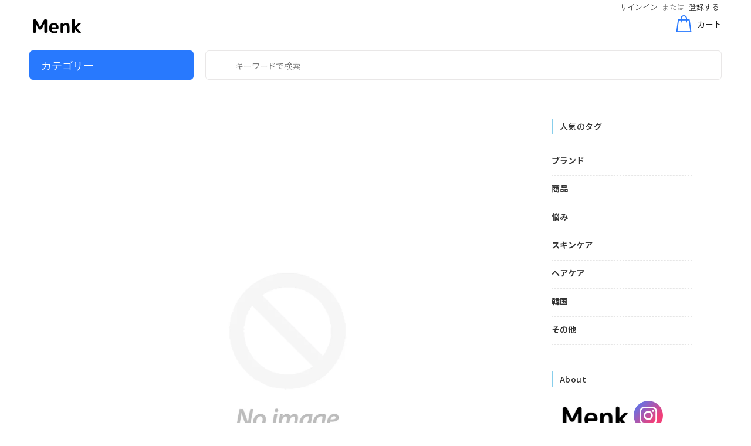

--- FILE ---
content_type: text/html; charset=utf-8
request_url: https://menk.shop/blogs/blog/facepowder-word
body_size: 25199
content:
<!doctype html>
<!--[if IE 9]> <html class="ie9 no-js" lang="ja"> <![endif]-->
<!--[if (gt IE 9)|!(IE)]><!--> <html class="no-js" lang="ja"> <!--<![endif]-->
<head>
  <!-- Basic page needs ================================================== -->
  <meta charset="utf-8">
  <!--[if IE]><meta http-equiv="X-UA-Compatible" content="IE=edge,chrome=1"><![endif]-->
  <meta name="viewport" content="width=device-width,initial-scale=1">
  <meta name="theme-color" content="#818181">
  <meta name="keywords" content="Shopify Template" />
  <meta name="author" content="p-themes">
  <link rel="canonical" href="https://menk.shop/blogs/blog/facepowder-word"><link rel="shortcut icon" href="//menk.shop/cdn/shop/files/M_7_32x32.png?v=1613528087" type="image/png"><!--  Google Optimize  -->
  <script src="https://www.googleoptimize.com/optimize.js?id=GTM-KQDMQS4"></script>
  
<!--  FontAwesome  -->
  <link href="https://use.fontawesome.com/releases/v5.6.1/css/all.css" rel="stylesheet">
  
  <!-- Title and description ================================================== --><title>フェイスパウダー
&ndash; Menk Shop
</title><meta name="description" content="フェイスパウダーとは フェイスパウダーはベースメイクの仕上げに使う化粧品です。一日中、家で過ごすときやちょっとしたお出掛けのとき、フェイスパウダーがあれば簡単にメイクを仕上げることができます。フェイスパウダーがあれば、外出先での簡単なメイク直しも可能です。 フェイスパウダーの効果 フェイスパウダーを使用することで、皮脂や汗を抑えることができ、顔のテカリやメイク崩れを防いでくれます。男性は女性に比べて皮脂が多く分泌され、顔がテカリやすいのでフェイスパウダーは男性におすすめのコスメです。紫外線をカットしてくれるフェイスパウダーもあり、シミ・毛穴などの肌トラブルをカバーしてくれるのも効果のひとつです。フェイスパウダーは油分を含まないため、"><!-- Social meta ================================================== --><!-- /snippets/social-meta-tags.liquid -->




<meta property="og:site_name" content="Menk Shop">
<meta property="og:url" content="https://menk.shop/blogs/blog/facepowder-word">
<meta property="og:title" content="フェイスパウダー">
<meta property="og:type" content="article">
<meta property="og:description" content="フェイスパウダーとは
フェイスパウダーはベースメイクの仕上げに使う化粧品です。一日中、家で過ごすときやちょっとしたお出掛けのとき、フェイスパウダーがあれば簡単にメイクを仕上げることができます。フェイスパウダーがあれば、外出先での簡単なメイク直しも可能です。
フェイスパウダーの効果
フェイスパウダーを使用することで、皮脂や汗を抑えることができ、顔のテカリやメイク崩れを防いでくれます。男性は女性に比べて皮脂が多く分泌され、顔がテカリやすいのでフェイスパウダーは男性におすすめのコスメです。紫外線をカットしてくれるフェイスパウダーもあり、シミ・毛穴などの肌トラブルをカバーしてくれるのも効果のひとつです。フェイスパウダーは油分を含まないため、さらりとしたものが多く、ベタつきが苦手な方でも気軽に使用することができます。">





<meta name="twitter:card" content="summary_large_image">
<meta name="twitter:title" content="フェイスパウダー">
<meta name="twitter:description" content="フェイスパウダーとは
フェイスパウダーはベースメイクの仕上げに使う化粧品です。一日中、家で過ごすときやちょっとしたお出掛けのとき、フェイスパウダーがあれば簡単にメイクを仕上げることができます。フェイスパウダーがあれば、外出先での簡単なメイク直しも可能です。
フェイスパウダーの効果
フェイスパウダーを使用することで、皮脂や汗を抑えることができ、顔のテカリやメイク崩れを防いでくれます。男性は女性に比べて皮脂が多く分泌され、顔がテカリやすいのでフェイスパウダーは男性におすすめのコスメです。紫外線をカットしてくれるフェイスパウダーもあり、シミ・毛穴などの肌トラブルをカバーしてくれるのも効果のひとつです。フェイスパウダーは油分を含まないため、さらりとしたものが多く、ベタつきが苦手な方でも気軽に使用することができます。">
<!-- Helpers ================================================== -->

  <!-- CSS ================================================== --><link href="https://fonts.googleapis.com/css?family=Noto Sans JP:100,200,300,400,500,600,700,800,900" rel="stylesheet" defer>
<link href="//menk.shop/cdn/shop/t/49/assets/theme.css?v=95341616898202678511708168921" rel="stylesheet" type="text/css" media="all" />


<script src="//menk.shop/cdn/shop/t/49/assets/jquery.min.js?v=146653844047132007351600751337" defer="defer"></script><!-- Header hook for plugins ================================================== -->
  <!-- starapps_scripts_start -->
<!-- This code is automatically managed by StarApps Studio -->
<!-- Please contact support@starapps.studio for any help -->
<script type="application/json" sa-language-info="true" data-no-instant="true">
    {
        "current_language":"ja",
"default_language":"ja"
}
    </script>
<script type="text/javascript" src="https://cdn.starapps.studio/apps/vsk/menk-shop/script-1603265757.js?shop=menk-shop.myshopify.com" async></script>
<!-- starapps_scripts_end -->
<script>window.performance && window.performance.mark && window.performance.mark('shopify.content_for_header.start');</script><meta id="shopify-digital-wallet" name="shopify-digital-wallet" content="/28075262083/digital_wallets/dialog">
<meta name="shopify-checkout-api-token" content="778af560f3a4de943c3fc801584ab853">
<link rel="alternate" type="application/atom+xml" title="Feed" href="/blogs/blog.atom" />
<script async="async" src="/checkouts/internal/preloads.js?locale=ja-JP"></script>
<link rel="preconnect" href="https://shop.app" crossorigin="anonymous">
<script async="async" src="https://shop.app/checkouts/internal/preloads.js?locale=ja-JP&shop_id=28075262083" crossorigin="anonymous"></script>
<script id="apple-pay-shop-capabilities" type="application/json">{"shopId":28075262083,"countryCode":"JP","currencyCode":"JPY","merchantCapabilities":["supports3DS"],"merchantId":"gid:\/\/shopify\/Shop\/28075262083","merchantName":"Menk Shop","requiredBillingContactFields":["postalAddress","email","phone"],"requiredShippingContactFields":["postalAddress","email","phone"],"shippingType":"shipping","supportedNetworks":["visa","masterCard","amex","jcb","discover"],"total":{"type":"pending","label":"Menk Shop","amount":"1.00"},"shopifyPaymentsEnabled":true,"supportsSubscriptions":true}</script>
<script id="shopify-features" type="application/json">{"accessToken":"778af560f3a4de943c3fc801584ab853","betas":["rich-media-storefront-analytics"],"domain":"menk.shop","predictiveSearch":false,"shopId":28075262083,"locale":"ja"}</script>
<script>var Shopify = Shopify || {};
Shopify.shop = "menk-shop.myshopify.com";
Shopify.locale = "ja";
Shopify.currency = {"active":"JPY","rate":"1.0"};
Shopify.country = "JP";
Shopify.theme = {"name":"本番環境","id":112487989408,"schema_name":"Wokiee","schema_version":"1.9.1","theme_store_id":null,"role":"main"};
Shopify.theme.handle = "null";
Shopify.theme.style = {"id":null,"handle":null};
Shopify.cdnHost = "menk.shop/cdn";
Shopify.routes = Shopify.routes || {};
Shopify.routes.root = "/";</script>
<script type="module">!function(o){(o.Shopify=o.Shopify||{}).modules=!0}(window);</script>
<script>!function(o){function n(){var o=[];function n(){o.push(Array.prototype.slice.apply(arguments))}return n.q=o,n}var t=o.Shopify=o.Shopify||{};t.loadFeatures=n(),t.autoloadFeatures=n()}(window);</script>
<script>
  window.ShopifyPay = window.ShopifyPay || {};
  window.ShopifyPay.apiHost = "shop.app\/pay";
  window.ShopifyPay.redirectState = null;
</script>
<script id="shop-js-analytics" type="application/json">{"pageType":"article"}</script>
<script defer="defer" async type="module" src="//menk.shop/cdn/shopifycloud/shop-js/modules/v2/client.init-shop-cart-sync_BJFAoJgM.ja.esm.js"></script>
<script defer="defer" async type="module" src="//menk.shop/cdn/shopifycloud/shop-js/modules/v2/chunk.common_BaQ0HiLN.esm.js"></script>
<script type="module">
  await import("//menk.shop/cdn/shopifycloud/shop-js/modules/v2/client.init-shop-cart-sync_BJFAoJgM.ja.esm.js");
await import("//menk.shop/cdn/shopifycloud/shop-js/modules/v2/chunk.common_BaQ0HiLN.esm.js");

  window.Shopify.SignInWithShop?.initShopCartSync?.({"fedCMEnabled":true,"windoidEnabled":true});

</script>
<script>
  window.Shopify = window.Shopify || {};
  if (!window.Shopify.featureAssets) window.Shopify.featureAssets = {};
  window.Shopify.featureAssets['shop-js'] = {"shop-cart-sync":["modules/v2/client.shop-cart-sync_D-TTwAz0.ja.esm.js","modules/v2/chunk.common_BaQ0HiLN.esm.js"],"init-fed-cm":["modules/v2/client.init-fed-cm_D1mkYA53.ja.esm.js","modules/v2/chunk.common_BaQ0HiLN.esm.js"],"init-shop-email-lookup-coordinator":["modules/v2/client.init-shop-email-lookup-coordinator_CWdwCyYB.ja.esm.js","modules/v2/chunk.common_BaQ0HiLN.esm.js"],"shop-cash-offers":["modules/v2/client.shop-cash-offers_BKFmn403.ja.esm.js","modules/v2/chunk.common_BaQ0HiLN.esm.js","modules/v2/chunk.modal_fs8e8m3G.esm.js"],"shop-button":["modules/v2/client.shop-button_BRsaFa8u.ja.esm.js","modules/v2/chunk.common_BaQ0HiLN.esm.js"],"init-windoid":["modules/v2/client.init-windoid_CwY42VUK.ja.esm.js","modules/v2/chunk.common_BaQ0HiLN.esm.js"],"avatar":["modules/v2/client.avatar_BTnouDA3.ja.esm.js"],"init-shop-cart-sync":["modules/v2/client.init-shop-cart-sync_BJFAoJgM.ja.esm.js","modules/v2/chunk.common_BaQ0HiLN.esm.js"],"shop-toast-manager":["modules/v2/client.shop-toast-manager_Bs6NgtWF.ja.esm.js","modules/v2/chunk.common_BaQ0HiLN.esm.js"],"pay-button":["modules/v2/client.pay-button_CJmvT5Ts.ja.esm.js","modules/v2/chunk.common_BaQ0HiLN.esm.js"],"shop-login-button":["modules/v2/client.shop-login-button_9i_TNwv6.ja.esm.js","modules/v2/chunk.common_BaQ0HiLN.esm.js","modules/v2/chunk.modal_fs8e8m3G.esm.js"],"init-customer-accounts-sign-up":["modules/v2/client.init-customer-accounts-sign-up_HZmdUoF2.ja.esm.js","modules/v2/client.shop-login-button_9i_TNwv6.ja.esm.js","modules/v2/chunk.common_BaQ0HiLN.esm.js","modules/v2/chunk.modal_fs8e8m3G.esm.js"],"init-shop-for-new-customer-accounts":["modules/v2/client.init-shop-for-new-customer-accounts_lOvvvdmA.ja.esm.js","modules/v2/client.shop-login-button_9i_TNwv6.ja.esm.js","modules/v2/chunk.common_BaQ0HiLN.esm.js","modules/v2/chunk.modal_fs8e8m3G.esm.js"],"init-customer-accounts":["modules/v2/client.init-customer-accounts_BhjJ4KFK.ja.esm.js","modules/v2/client.shop-login-button_9i_TNwv6.ja.esm.js","modules/v2/chunk.common_BaQ0HiLN.esm.js","modules/v2/chunk.modal_fs8e8m3G.esm.js"],"shop-follow-button":["modules/v2/client.shop-follow-button_COpB_dcQ.ja.esm.js","modules/v2/chunk.common_BaQ0HiLN.esm.js","modules/v2/chunk.modal_fs8e8m3G.esm.js"],"lead-capture":["modules/v2/client.lead-capture_BgaL5DMI.ja.esm.js","modules/v2/chunk.common_BaQ0HiLN.esm.js","modules/v2/chunk.modal_fs8e8m3G.esm.js"],"checkout-modal":["modules/v2/client.checkout-modal_C5d-xytk.ja.esm.js","modules/v2/chunk.common_BaQ0HiLN.esm.js","modules/v2/chunk.modal_fs8e8m3G.esm.js"],"shop-login":["modules/v2/client.shop-login_ByZqzcXh.ja.esm.js","modules/v2/chunk.common_BaQ0HiLN.esm.js","modules/v2/chunk.modal_fs8e8m3G.esm.js"],"payment-terms":["modules/v2/client.payment-terms_B3N_fC42.ja.esm.js","modules/v2/chunk.common_BaQ0HiLN.esm.js","modules/v2/chunk.modal_fs8e8m3G.esm.js"]};
</script>
<script>(function() {
  var isLoaded = false;
  function asyncLoad() {
    if (isLoaded) return;
    isLoaded = true;
    var urls = ["https:\/\/cdn.hextom.com\/js\/freeshippingbar.js?shop=menk-shop.myshopify.com"];
    for (var i = 0; i < urls.length; i++) {
      var s = document.createElement('script');
      s.type = 'text/javascript';
      s.async = true;
      s.src = urls[i];
      var x = document.getElementsByTagName('script')[0];
      x.parentNode.insertBefore(s, x);
    }
  };
  if(window.attachEvent) {
    window.attachEvent('onload', asyncLoad);
  } else {
    window.addEventListener('load', asyncLoad, false);
  }
})();</script>
<script id="__st">var __st={"a":28075262083,"offset":32400,"reqid":"df71848c-cbc6-4f2d-bd83-cf62937f961f-1767681663","pageurl":"menk.shop\/blogs\/blog\/facepowder-word","s":"articles-391567999136","u":"8f2cde249c6f","p":"article","rtyp":"article","rid":391567999136};</script>
<script>window.ShopifyPaypalV4VisibilityTracking = true;</script>
<script id="captcha-bootstrap">!function(){'use strict';const t='contact',e='account',n='new_comment',o=[[t,t],['blogs',n],['comments',n],[t,'customer']],c=[[e,'customer_login'],[e,'guest_login'],[e,'recover_customer_password'],[e,'create_customer']],r=t=>t.map((([t,e])=>`form[action*='/${t}']:not([data-nocaptcha='true']) input[name='form_type'][value='${e}']`)).join(','),a=t=>()=>t?[...document.querySelectorAll(t)].map((t=>t.form)):[];function s(){const t=[...o],e=r(t);return a(e)}const i='password',u='form_key',d=['recaptcha-v3-token','g-recaptcha-response','h-captcha-response',i],f=()=>{try{return window.sessionStorage}catch{return}},m='__shopify_v',_=t=>t.elements[u];function p(t,e,n=!1){try{const o=window.sessionStorage,c=JSON.parse(o.getItem(e)),{data:r}=function(t){const{data:e,action:n}=t;return t[m]||n?{data:e,action:n}:{data:t,action:n}}(c);for(const[e,n]of Object.entries(r))t.elements[e]&&(t.elements[e].value=n);n&&o.removeItem(e)}catch(o){console.error('form repopulation failed',{error:o})}}const l='form_type',E='cptcha';function T(t){t.dataset[E]=!0}const w=window,h=w.document,L='Shopify',v='ce_forms',y='captcha';let A=!1;((t,e)=>{const n=(g='f06e6c50-85a8-45c8-87d0-21a2b65856fe',I='https://cdn.shopify.com/shopifycloud/storefront-forms-hcaptcha/ce_storefront_forms_captcha_hcaptcha.v1.5.2.iife.js',D={infoText:'hCaptchaによる保護',privacyText:'プライバシー',termsText:'利用規約'},(t,e,n)=>{const o=w[L][v],c=o.bindForm;if(c)return c(t,g,e,D).then(n);var r;o.q.push([[t,g,e,D],n]),r=I,A||(h.body.append(Object.assign(h.createElement('script'),{id:'captcha-provider',async:!0,src:r})),A=!0)});var g,I,D;w[L]=w[L]||{},w[L][v]=w[L][v]||{},w[L][v].q=[],w[L][y]=w[L][y]||{},w[L][y].protect=function(t,e){n(t,void 0,e),T(t)},Object.freeze(w[L][y]),function(t,e,n,w,h,L){const[v,y,A,g]=function(t,e,n){const i=e?o:[],u=t?c:[],d=[...i,...u],f=r(d),m=r(i),_=r(d.filter((([t,e])=>n.includes(e))));return[a(f),a(m),a(_),s()]}(w,h,L),I=t=>{const e=t.target;return e instanceof HTMLFormElement?e:e&&e.form},D=t=>v().includes(t);t.addEventListener('submit',(t=>{const e=I(t);if(!e)return;const n=D(e)&&!e.dataset.hcaptchaBound&&!e.dataset.recaptchaBound,o=_(e),c=g().includes(e)&&(!o||!o.value);(n||c)&&t.preventDefault(),c&&!n&&(function(t){try{if(!f())return;!function(t){const e=f();if(!e)return;const n=_(t);if(!n)return;const o=n.value;o&&e.removeItem(o)}(t);const e=Array.from(Array(32),(()=>Math.random().toString(36)[2])).join('');!function(t,e){_(t)||t.append(Object.assign(document.createElement('input'),{type:'hidden',name:u})),t.elements[u].value=e}(t,e),function(t,e){const n=f();if(!n)return;const o=[...t.querySelectorAll(`input[type='${i}']`)].map((({name:t})=>t)),c=[...d,...o],r={};for(const[a,s]of new FormData(t).entries())c.includes(a)||(r[a]=s);n.setItem(e,JSON.stringify({[m]:1,action:t.action,data:r}))}(t,e)}catch(e){console.error('failed to persist form',e)}}(e),e.submit())}));const S=(t,e)=>{t&&!t.dataset[E]&&(n(t,e.some((e=>e===t))),T(t))};for(const o of['focusin','change'])t.addEventListener(o,(t=>{const e=I(t);D(e)&&S(e,y())}));const B=e.get('form_key'),M=e.get(l),P=B&&M;t.addEventListener('DOMContentLoaded',(()=>{const t=y();if(P)for(const e of t)e.elements[l].value===M&&p(e,B);[...new Set([...A(),...v().filter((t=>'true'===t.dataset.shopifyCaptcha))])].forEach((e=>S(e,t)))}))}(h,new URLSearchParams(w.location.search),n,t,e,['guest_login'])})(!0,!0)}();</script>
<script integrity="sha256-4kQ18oKyAcykRKYeNunJcIwy7WH5gtpwJnB7kiuLZ1E=" data-source-attribution="shopify.loadfeatures" defer="defer" src="//menk.shop/cdn/shopifycloud/storefront/assets/storefront/load_feature-a0a9edcb.js" crossorigin="anonymous"></script>
<script crossorigin="anonymous" defer="defer" src="//menk.shop/cdn/shopifycloud/storefront/assets/shopify_pay/storefront-65b4c6d7.js?v=20250812"></script>
<script data-source-attribution="shopify.dynamic_checkout.dynamic.init">var Shopify=Shopify||{};Shopify.PaymentButton=Shopify.PaymentButton||{isStorefrontPortableWallets:!0,init:function(){window.Shopify.PaymentButton.init=function(){};var t=document.createElement("script");t.src="https://menk.shop/cdn/shopifycloud/portable-wallets/latest/portable-wallets.ja.js",t.type="module",document.head.appendChild(t)}};
</script>
<script data-source-attribution="shopify.dynamic_checkout.buyer_consent">
  function portableWalletsHideBuyerConsent(e){var t=document.getElementById("shopify-buyer-consent"),n=document.getElementById("shopify-subscription-policy-button");t&&n&&(t.classList.add("hidden"),t.setAttribute("aria-hidden","true"),n.removeEventListener("click",e))}function portableWalletsShowBuyerConsent(e){var t=document.getElementById("shopify-buyer-consent"),n=document.getElementById("shopify-subscription-policy-button");t&&n&&(t.classList.remove("hidden"),t.removeAttribute("aria-hidden"),n.addEventListener("click",e))}window.Shopify?.PaymentButton&&(window.Shopify.PaymentButton.hideBuyerConsent=portableWalletsHideBuyerConsent,window.Shopify.PaymentButton.showBuyerConsent=portableWalletsShowBuyerConsent);
</script>
<script data-source-attribution="shopify.dynamic_checkout.cart.bootstrap">document.addEventListener("DOMContentLoaded",(function(){function t(){return document.querySelector("shopify-accelerated-checkout-cart, shopify-accelerated-checkout")}if(t())Shopify.PaymentButton.init();else{new MutationObserver((function(e,n){t()&&(Shopify.PaymentButton.init(),n.disconnect())})).observe(document.body,{childList:!0,subtree:!0})}}));
</script>
<link id="shopify-accelerated-checkout-styles" rel="stylesheet" media="screen" href="https://menk.shop/cdn/shopifycloud/portable-wallets/latest/accelerated-checkout-backwards-compat.css" crossorigin="anonymous">
<style id="shopify-accelerated-checkout-cart">
        #shopify-buyer-consent {
  margin-top: 1em;
  display: inline-block;
  width: 100%;
}

#shopify-buyer-consent.hidden {
  display: none;
}

#shopify-subscription-policy-button {
  background: none;
  border: none;
  padding: 0;
  text-decoration: underline;
  font-size: inherit;
  cursor: pointer;
}

#shopify-subscription-policy-button::before {
  box-shadow: none;
}

      </style>
<script id="sections-script" data-sections="promo-fixed" defer="defer" src="//menk.shop/cdn/shop/t/49/compiled_assets/scripts.js?29611"></script>
<script>window.performance && window.performance.mark && window.performance.mark('shopify.content_for_header.end');</script>
  <!-- /Header hook for plugins ================================================== -->

 

  <!-- "snippets/shogun-head.liquid" was not rendered, the associated app was uninstalled -->
  
  <link rel="preconnect" href="cdn.shopify.com">
  <link rel="preconnect" href="cdn.shopify.com" crossorigin><link href="https://monorail-edge.shopifysvc.com" rel="dns-prefetch">
<script>(function(){if ("sendBeacon" in navigator && "performance" in window) {try {var session_token_from_headers = performance.getEntriesByType('navigation')[0].serverTiming.find(x => x.name == '_s').description;} catch {var session_token_from_headers = undefined;}var session_cookie_matches = document.cookie.match(/_shopify_s=([^;]*)/);var session_token_from_cookie = session_cookie_matches && session_cookie_matches.length === 2 ? session_cookie_matches[1] : "";var session_token = session_token_from_headers || session_token_from_cookie || "";function handle_abandonment_event(e) {var entries = performance.getEntries().filter(function(entry) {return /monorail-edge.shopifysvc.com/.test(entry.name);});if (!window.abandonment_tracked && entries.length === 0) {window.abandonment_tracked = true;var currentMs = Date.now();var navigation_start = performance.timing.navigationStart;var payload = {shop_id: 28075262083,url: window.location.href,navigation_start,duration: currentMs - navigation_start,session_token,page_type: "article"};window.navigator.sendBeacon("https://monorail-edge.shopifysvc.com/v1/produce", JSON.stringify({schema_id: "online_store_buyer_site_abandonment/1.1",payload: payload,metadata: {event_created_at_ms: currentMs,event_sent_at_ms: currentMs}}));}}window.addEventListener('pagehide', handle_abandonment_event);}}());</script>
<script id="web-pixels-manager-setup">(function e(e,d,r,n,o){if(void 0===o&&(o={}),!Boolean(null===(a=null===(i=window.Shopify)||void 0===i?void 0:i.analytics)||void 0===a?void 0:a.replayQueue)){var i,a;window.Shopify=window.Shopify||{};var t=window.Shopify;t.analytics=t.analytics||{};var s=t.analytics;s.replayQueue=[],s.publish=function(e,d,r){return s.replayQueue.push([e,d,r]),!0};try{self.performance.mark("wpm:start")}catch(e){}var l=function(){var e={modern:/Edge?\/(1{2}[4-9]|1[2-9]\d|[2-9]\d{2}|\d{4,})\.\d+(\.\d+|)|Firefox\/(1{2}[4-9]|1[2-9]\d|[2-9]\d{2}|\d{4,})\.\d+(\.\d+|)|Chrom(ium|e)\/(9{2}|\d{3,})\.\d+(\.\d+|)|(Maci|X1{2}).+ Version\/(15\.\d+|(1[6-9]|[2-9]\d|\d{3,})\.\d+)([,.]\d+|)( \(\w+\)|)( Mobile\/\w+|) Safari\/|Chrome.+OPR\/(9{2}|\d{3,})\.\d+\.\d+|(CPU[ +]OS|iPhone[ +]OS|CPU[ +]iPhone|CPU IPhone OS|CPU iPad OS)[ +]+(15[._]\d+|(1[6-9]|[2-9]\d|\d{3,})[._]\d+)([._]\d+|)|Android:?[ /-](13[3-9]|1[4-9]\d|[2-9]\d{2}|\d{4,})(\.\d+|)(\.\d+|)|Android.+Firefox\/(13[5-9]|1[4-9]\d|[2-9]\d{2}|\d{4,})\.\d+(\.\d+|)|Android.+Chrom(ium|e)\/(13[3-9]|1[4-9]\d|[2-9]\d{2}|\d{4,})\.\d+(\.\d+|)|SamsungBrowser\/([2-9]\d|\d{3,})\.\d+/,legacy:/Edge?\/(1[6-9]|[2-9]\d|\d{3,})\.\d+(\.\d+|)|Firefox\/(5[4-9]|[6-9]\d|\d{3,})\.\d+(\.\d+|)|Chrom(ium|e)\/(5[1-9]|[6-9]\d|\d{3,})\.\d+(\.\d+|)([\d.]+$|.*Safari\/(?![\d.]+ Edge\/[\d.]+$))|(Maci|X1{2}).+ Version\/(10\.\d+|(1[1-9]|[2-9]\d|\d{3,})\.\d+)([,.]\d+|)( \(\w+\)|)( Mobile\/\w+|) Safari\/|Chrome.+OPR\/(3[89]|[4-9]\d|\d{3,})\.\d+\.\d+|(CPU[ +]OS|iPhone[ +]OS|CPU[ +]iPhone|CPU IPhone OS|CPU iPad OS)[ +]+(10[._]\d+|(1[1-9]|[2-9]\d|\d{3,})[._]\d+)([._]\d+|)|Android:?[ /-](13[3-9]|1[4-9]\d|[2-9]\d{2}|\d{4,})(\.\d+|)(\.\d+|)|Mobile Safari.+OPR\/([89]\d|\d{3,})\.\d+\.\d+|Android.+Firefox\/(13[5-9]|1[4-9]\d|[2-9]\d{2}|\d{4,})\.\d+(\.\d+|)|Android.+Chrom(ium|e)\/(13[3-9]|1[4-9]\d|[2-9]\d{2}|\d{4,})\.\d+(\.\d+|)|Android.+(UC? ?Browser|UCWEB|U3)[ /]?(15\.([5-9]|\d{2,})|(1[6-9]|[2-9]\d|\d{3,})\.\d+)\.\d+|SamsungBrowser\/(5\.\d+|([6-9]|\d{2,})\.\d+)|Android.+MQ{2}Browser\/(14(\.(9|\d{2,})|)|(1[5-9]|[2-9]\d|\d{3,})(\.\d+|))(\.\d+|)|K[Aa][Ii]OS\/(3\.\d+|([4-9]|\d{2,})\.\d+)(\.\d+|)/},d=e.modern,r=e.legacy,n=navigator.userAgent;return n.match(d)?"modern":n.match(r)?"legacy":"unknown"}(),u="modern"===l?"modern":"legacy",c=(null!=n?n:{modern:"",legacy:""})[u],f=function(e){return[e.baseUrl,"/wpm","/b",e.hashVersion,"modern"===e.buildTarget?"m":"l",".js"].join("")}({baseUrl:d,hashVersion:r,buildTarget:u}),m=function(e){var d=e.version,r=e.bundleTarget,n=e.surface,o=e.pageUrl,i=e.monorailEndpoint;return{emit:function(e){var a=e.status,t=e.errorMsg,s=(new Date).getTime(),l=JSON.stringify({metadata:{event_sent_at_ms:s},events:[{schema_id:"web_pixels_manager_load/3.1",payload:{version:d,bundle_target:r,page_url:o,status:a,surface:n,error_msg:t},metadata:{event_created_at_ms:s}}]});if(!i)return console&&console.warn&&console.warn("[Web Pixels Manager] No Monorail endpoint provided, skipping logging."),!1;try{return self.navigator.sendBeacon.bind(self.navigator)(i,l)}catch(e){}var u=new XMLHttpRequest;try{return u.open("POST",i,!0),u.setRequestHeader("Content-Type","text/plain"),u.send(l),!0}catch(e){return console&&console.warn&&console.warn("[Web Pixels Manager] Got an unhandled error while logging to Monorail."),!1}}}}({version:r,bundleTarget:l,surface:e.surface,pageUrl:self.location.href,monorailEndpoint:e.monorailEndpoint});try{o.browserTarget=l,function(e){var d=e.src,r=e.async,n=void 0===r||r,o=e.onload,i=e.onerror,a=e.sri,t=e.scriptDataAttributes,s=void 0===t?{}:t,l=document.createElement("script"),u=document.querySelector("head"),c=document.querySelector("body");if(l.async=n,l.src=d,a&&(l.integrity=a,l.crossOrigin="anonymous"),s)for(var f in s)if(Object.prototype.hasOwnProperty.call(s,f))try{l.dataset[f]=s[f]}catch(e){}if(o&&l.addEventListener("load",o),i&&l.addEventListener("error",i),u)u.appendChild(l);else{if(!c)throw new Error("Did not find a head or body element to append the script");c.appendChild(l)}}({src:f,async:!0,onload:function(){if(!function(){var e,d;return Boolean(null===(d=null===(e=window.Shopify)||void 0===e?void 0:e.analytics)||void 0===d?void 0:d.initialized)}()){var d=window.webPixelsManager.init(e)||void 0;if(d){var r=window.Shopify.analytics;r.replayQueue.forEach((function(e){var r=e[0],n=e[1],o=e[2];d.publishCustomEvent(r,n,o)})),r.replayQueue=[],r.publish=d.publishCustomEvent,r.visitor=d.visitor,r.initialized=!0}}},onerror:function(){return m.emit({status:"failed",errorMsg:"".concat(f," has failed to load")})},sri:function(e){var d=/^sha384-[A-Za-z0-9+/=]+$/;return"string"==typeof e&&d.test(e)}(c)?c:"",scriptDataAttributes:o}),m.emit({status:"loading"})}catch(e){m.emit({status:"failed",errorMsg:(null==e?void 0:e.message)||"Unknown error"})}}})({shopId: 28075262083,storefrontBaseUrl: "https://menk.shop",extensionsBaseUrl: "https://extensions.shopifycdn.com/cdn/shopifycloud/web-pixels-manager",monorailEndpoint: "https://monorail-edge.shopifysvc.com/unstable/produce_batch",surface: "storefront-renderer",enabledBetaFlags: ["2dca8a86","a0d5f9d2"],webPixelsConfigList: [{"id":"54493384","eventPayloadVersion":"v1","runtimeContext":"LAX","scriptVersion":"1","type":"CUSTOM","privacyPurposes":["MARKETING"],"name":"Meta pixel (migrated)"},{"id":"76153032","eventPayloadVersion":"v1","runtimeContext":"LAX","scriptVersion":"1","type":"CUSTOM","privacyPurposes":["ANALYTICS"],"name":"Google Analytics tag (migrated)"},{"id":"shopify-app-pixel","configuration":"{}","eventPayloadVersion":"v1","runtimeContext":"STRICT","scriptVersion":"0450","apiClientId":"shopify-pixel","type":"APP","privacyPurposes":["ANALYTICS","MARKETING"]},{"id":"shopify-custom-pixel","eventPayloadVersion":"v1","runtimeContext":"LAX","scriptVersion":"0450","apiClientId":"shopify-pixel","type":"CUSTOM","privacyPurposes":["ANALYTICS","MARKETING"]}],isMerchantRequest: false,initData: {"shop":{"name":"Menk Shop","paymentSettings":{"currencyCode":"JPY"},"myshopifyDomain":"menk-shop.myshopify.com","countryCode":"JP","storefrontUrl":"https:\/\/menk.shop"},"customer":null,"cart":null,"checkout":null,"productVariants":[],"purchasingCompany":null},},"https://menk.shop/cdn","cd383123w9549d7e6pcdbda493m4fa997b6",{"modern":"","legacy":""},{"shopId":"28075262083","storefrontBaseUrl":"https:\/\/menk.shop","extensionBaseUrl":"https:\/\/extensions.shopifycdn.com\/cdn\/shopifycloud\/web-pixels-manager","surface":"storefront-renderer","enabledBetaFlags":"[\"2dca8a86\", \"a0d5f9d2\"]","isMerchantRequest":"false","hashVersion":"cd383123w9549d7e6pcdbda493m4fa997b6","publish":"custom","events":"[[\"page_viewed\",{}]]"});</script><script>
  window.ShopifyAnalytics = window.ShopifyAnalytics || {};
  window.ShopifyAnalytics.meta = window.ShopifyAnalytics.meta || {};
  window.ShopifyAnalytics.meta.currency = 'JPY';
  var meta = {"page":{"pageType":"article","resourceType":"article","resourceId":391567999136,"requestId":"df71848c-cbc6-4f2d-bd83-cf62937f961f-1767681663"}};
  for (var attr in meta) {
    window.ShopifyAnalytics.meta[attr] = meta[attr];
  }
</script>
<script class="analytics">
  (function () {
    var customDocumentWrite = function(content) {
      var jquery = null;

      if (window.jQuery) {
        jquery = window.jQuery;
      } else if (window.Checkout && window.Checkout.$) {
        jquery = window.Checkout.$;
      }

      if (jquery) {
        jquery('body').append(content);
      }
    };

    var hasLoggedConversion = function(token) {
      if (token) {
        return document.cookie.indexOf('loggedConversion=' + token) !== -1;
      }
      return false;
    }

    var setCookieIfConversion = function(token) {
      if (token) {
        var twoMonthsFromNow = new Date(Date.now());
        twoMonthsFromNow.setMonth(twoMonthsFromNow.getMonth() + 2);

        document.cookie = 'loggedConversion=' + token + '; expires=' + twoMonthsFromNow;
      }
    }

    var trekkie = window.ShopifyAnalytics.lib = window.trekkie = window.trekkie || [];
    if (trekkie.integrations) {
      return;
    }
    trekkie.methods = [
      'identify',
      'page',
      'ready',
      'track',
      'trackForm',
      'trackLink'
    ];
    trekkie.factory = function(method) {
      return function() {
        var args = Array.prototype.slice.call(arguments);
        args.unshift(method);
        trekkie.push(args);
        return trekkie;
      };
    };
    for (var i = 0; i < trekkie.methods.length; i++) {
      var key = trekkie.methods[i];
      trekkie[key] = trekkie.factory(key);
    }
    trekkie.load = function(config) {
      trekkie.config = config || {};
      trekkie.config.initialDocumentCookie = document.cookie;
      var first = document.getElementsByTagName('script')[0];
      var script = document.createElement('script');
      script.type = 'text/javascript';
      script.onerror = function(e) {
        var scriptFallback = document.createElement('script');
        scriptFallback.type = 'text/javascript';
        scriptFallback.onerror = function(error) {
                var Monorail = {
      produce: function produce(monorailDomain, schemaId, payload) {
        var currentMs = new Date().getTime();
        var event = {
          schema_id: schemaId,
          payload: payload,
          metadata: {
            event_created_at_ms: currentMs,
            event_sent_at_ms: currentMs
          }
        };
        return Monorail.sendRequest("https://" + monorailDomain + "/v1/produce", JSON.stringify(event));
      },
      sendRequest: function sendRequest(endpointUrl, payload) {
        // Try the sendBeacon API
        if (window && window.navigator && typeof window.navigator.sendBeacon === 'function' && typeof window.Blob === 'function' && !Monorail.isIos12()) {
          var blobData = new window.Blob([payload], {
            type: 'text/plain'
          });

          if (window.navigator.sendBeacon(endpointUrl, blobData)) {
            return true;
          } // sendBeacon was not successful

        } // XHR beacon

        var xhr = new XMLHttpRequest();

        try {
          xhr.open('POST', endpointUrl);
          xhr.setRequestHeader('Content-Type', 'text/plain');
          xhr.send(payload);
        } catch (e) {
          console.log(e);
        }

        return false;
      },
      isIos12: function isIos12() {
        return window.navigator.userAgent.lastIndexOf('iPhone; CPU iPhone OS 12_') !== -1 || window.navigator.userAgent.lastIndexOf('iPad; CPU OS 12_') !== -1;
      }
    };
    Monorail.produce('monorail-edge.shopifysvc.com',
      'trekkie_storefront_load_errors/1.1',
      {shop_id: 28075262083,
      theme_id: 112487989408,
      app_name: "storefront",
      context_url: window.location.href,
      source_url: "//menk.shop/cdn/s/trekkie.storefront.8f32c7f0b513e73f3235c26245676203e1209161.min.js"});

        };
        scriptFallback.async = true;
        scriptFallback.src = '//menk.shop/cdn/s/trekkie.storefront.8f32c7f0b513e73f3235c26245676203e1209161.min.js';
        first.parentNode.insertBefore(scriptFallback, first);
      };
      script.async = true;
      script.src = '//menk.shop/cdn/s/trekkie.storefront.8f32c7f0b513e73f3235c26245676203e1209161.min.js';
      first.parentNode.insertBefore(script, first);
    };
    trekkie.load(
      {"Trekkie":{"appName":"storefront","development":false,"defaultAttributes":{"shopId":28075262083,"isMerchantRequest":null,"themeId":112487989408,"themeCityHash":"7757441952313063498","contentLanguage":"ja","currency":"JPY","eventMetadataId":"929da6e1-1067-4a72-bb1a-d8b2ad04102e"},"isServerSideCookieWritingEnabled":true,"monorailRegion":"shop_domain","enabledBetaFlags":["65f19447"]},"Session Attribution":{},"S2S":{"facebookCapiEnabled":false,"source":"trekkie-storefront-renderer","apiClientId":580111}}
    );

    var loaded = false;
    trekkie.ready(function() {
      if (loaded) return;
      loaded = true;

      window.ShopifyAnalytics.lib = window.trekkie;

      var originalDocumentWrite = document.write;
      document.write = customDocumentWrite;
      try { window.ShopifyAnalytics.merchantGoogleAnalytics.call(this); } catch(error) {};
      document.write = originalDocumentWrite;

      window.ShopifyAnalytics.lib.page(null,{"pageType":"article","resourceType":"article","resourceId":391567999136,"requestId":"df71848c-cbc6-4f2d-bd83-cf62937f961f-1767681663","shopifyEmitted":true});

      var match = window.location.pathname.match(/checkouts\/(.+)\/(thank_you|post_purchase)/)
      var token = match? match[1]: undefined;
      if (!hasLoggedConversion(token)) {
        setCookieIfConversion(token);
        
      }
    });


        var eventsListenerScript = document.createElement('script');
        eventsListenerScript.async = true;
        eventsListenerScript.src = "//menk.shop/cdn/shopifycloud/storefront/assets/shop_events_listener-3da45d37.js";
        document.getElementsByTagName('head')[0].appendChild(eventsListenerScript);

})();</script>
  <script>
  if (!window.ga || (window.ga && typeof window.ga !== 'function')) {
    window.ga = function ga() {
      (window.ga.q = window.ga.q || []).push(arguments);
      if (window.Shopify && window.Shopify.analytics && typeof window.Shopify.analytics.publish === 'function') {
        window.Shopify.analytics.publish("ga_stub_called", {}, {sendTo: "google_osp_migration"});
      }
      console.error("Shopify's Google Analytics stub called with:", Array.from(arguments), "\nSee https://help.shopify.com/manual/promoting-marketing/pixels/pixel-migration#google for more information.");
    };
    if (window.Shopify && window.Shopify.analytics && typeof window.Shopify.analytics.publish === 'function') {
      window.Shopify.analytics.publish("ga_stub_initialized", {}, {sendTo: "google_osp_migration"});
    }
  }
</script>
<script
  defer
  src="https://menk.shop/cdn/shopifycloud/perf-kit/shopify-perf-kit-2.1.2.min.js"
  data-application="storefront-renderer"
  data-shop-id="28075262083"
  data-render-region="gcp-us-central1"
  data-page-type="article"
  data-theme-instance-id="112487989408"
  data-theme-name="Wokiee"
  data-theme-version="1.9.1"
  data-monorail-region="shop_domain"
  data-resource-timing-sampling-rate="10"
  data-shs="true"
  data-shs-beacon="true"
  data-shs-export-with-fetch="true"
  data-shs-logs-sample-rate="1"
  data-shs-beacon-endpoint="https://menk.shop/api/collect"
></script>
</head>
<body class="pagearticle"  id="same_product_height"><div id="shopify-section-app-info" class="shopify-section">
<div class="app-info" id="banner" style="">
  <img class="app-info__app-image" alt="Menk App icon" src="https://firebasestorage.googleapis.com/v0/b/menk-app-release.appspot.com/o/pleceholder%2Fimages%2Ficon_production_android_150x150.png?alt=media&token=512e7950-3db9-4c6e-b453-10579a629d9c">
  <p class="app-info__text">
    <span class="app-info__text-title">メンズ美容のクチコミアプリ Menk</span>
    <span class="app-info__text-subtitle", id = "result"></span>
  </p>
  <a class="app-info__download-btn" href="https://apps.apple.com/jp/app/menk/id1531454274", target="_blank", id="app-info__download-btn" onclick="ga('send', 'event', 'appbar','click', 'banner',1 );">ダウンロード</a>
</div>







</div><div id="shopify-section-show-helper" class="shopify-section"></div><div id="shopify-section-categorie-button" class="shopify-section"></div>
<div id="shopify-section-header-template-3" class="shopify-section"><header class="desctop-menu-large headertype3 headertype3-bottom"><nav class="panel-menu mobile-main-menu">
  <ul><li class="item-categories">
      <a href="https://menk.shop/collections/all"><span>カテゴリーから探す</span></a><ul><li>
          <a href="https://menk.shop/collections/skincare2">スキンケア</a><ul><li><a href="/collections/keshousui">化粧水</a></li><li><a href="/collections/nyueki">乳液</a></li><li><a href="/collections/facepack">フェイスパック</a></li><li><a href="/collections/biyoueki">美容液</a></li><li><a href="/collections/facecream">フェイスクリーム</a></li><li><a href="/collections/facewash">洗顔</a></li><li><a href="/collections/cleansing">クレンジング</a></li></ul></li><li>
          <a href="https://menk.shop/collections/basemake2">ベースメイク</a><ul><li><a href="/collections/foundation">ファンデーション</a></li><li><a href="/collections/bbcream">BBクリーム</a></li><li><a href="/collections/concealer">コンシーラー</a></li><li><a href="/collections/makeupbase">化粧下地</a></li><li><a href="/collections/facepowder">フェイスパウダー</a></li><li><a href="/collections/highlight">ハイライト</a></li><li><a href="/collections/shading">シェーディング</a></li></ul></li><li>
          <a href="https://menk.shop/collections/eyemake2">アイメイク</a><ul><li><a href="/collections/eyeshadow">アイシャドウ</a></li><li><a href="/collections/eyeliner">アイライナー</a></li><li><a href="/collections/eyebrow">アイブロウ</a></li><li><a href="/collections/doubleitem">二重アイテム</a></li></ul></li><li>
          <a href="https://menk.shop/collections/lip2">リップメイク</a><ul><li><a href="/collections/lip">リップ</a></li><li><a href="/collections/liptint">リップティント</a></li><li><a href="/collections/lipcream">リップクリーム</a></li></ul></li></ul></li><li class="item-categories">
      <a href="https://menk.shop/pages/matome-ranking"><span>ランキングから探す</span></a><ul><li>
          <a href="https://menk.shop/pages/all-ranking">総合ランキング</a></li><li>
          <a href="/pages/skincare-ranking">スキンケア</a><ul><li><a href="https://menk.shop/pages/keshosui-ranking">化粧水</a></li><li><a href="https://menk.shop/pages/nyueki-ranking">乳液</a></li><li><a href="https://menk.shop/pages/facecream-ranking">フェイスクリーム</a></li><li><a href="https://menk.shop/pages/pack-ranking">フェイスマスク</a></li></ul></li><li>
          <a href="/pages/basemake-ranking">ベースメイク</a><ul><li><a href="https://menk.shop/pages/concealer-ranking">コンシーラー</a></li><li><a href="https://menk.shop/pages/foundation-ranking">ファンデーション</a></li><li><a href="https://menk.shop/pages/bbcreamranking">BBクリーム</a></li></ul></li><li>
          <a href="/pages/eyemake-ranking">アイメイク</a><ul><li><a href="https://menk.shop/pages/eyebrow-ranking">アイブロウ</a></li><li><a href="/pages/eyeshadow-ranking">アイシャドウ</a></li></ul></li><li>
          <a href="/pages/liptint-ranking">リップメイク</a><ul><li><a href="https://menk.shop/pages/liptint-ranking">リップティント</a></li></ul></li><li>
          <a href="/pages/kousui-ranking">フレグランス</a><ul><li><a href="/pages/kousui-ranking">香水</a></li></ul></li><li>
          <a href="/pages/hearcare-ranking">ヘアケア</a></li><li>
          <a href="/pages/bodycare-ranking">ボディケア</a></li></ul></li><li class="item-categories">
      <a href="https://menk.shop/pages/brand"><span>ブランドから探す</span></a><ul><li>
          <a href="/collections/innisfree">イニスフリー / innisfree</a></li><li>
          <a href="/collections/mediheal">メディヒール / MEDIHEAL</a></li><li>
          <a href="/collections/drjart">ドクタージャルト / Dr.Jart+</a></li><li>
          <a href="/collections/clio">クリオ / CLIO</a></li><li>
          <a href="/collections/rom-nd">ロムアンド / rom&nd</a></li><li>
          <a href="/collections/3ce">スリーシーイー / 3CE</a></li><li>
          <a href="/collections/cnp">シーエヌピー / CNP</a></li><li>
          <a href="/collections/missha">ミシャ / MISSHA</a></li><li>
          <a href="/collections/thesaem">ザセム / the SAEM</a></li><li>
          <a href="/collections/laka">ラカ / LAKA</a></li><li>
          <a href="/collections/klairs">クレアス / klairs</a></li></ul></li><li class="item-categories">
      <a href="https://menk.shop/pages/nayamiall"><span>悩みから探す</span></a><ul><li>
          <a href="/pages/kaiketu-nikibi">ニキビ</a></li><li>
          <a href="/pages/kaiketu-aohige">青髭</a></li><li>
          <a href="/pages/kaiketu-hishi">皮脂</a></li><li>
          <a href="/pages/kaiketu-keana">毛穴</a></li><li>
          <a href="/pages/kaiketu-mayuge">眉毛</a></li><li>
          <a href="/pages/kaiketu-hadaare">肌荒れ</a></li><li>
          <a href="/pages/kaiketu-kansou1">乾燥</a></li></ul></li><li class="item-categories">
      <a href="https://menk.shop/pages/followerranking-keshosui"><span>Menkユーザーの推しアイテム</span></a><ul><li>
          <a href="https://menk.shop/pages/followerranking-keshosui">メイク男子推し化粧水</a></li><li>
          <a href="https://menk.shop/pages/followerranking-porecare">毛穴ケア</a></li><li>
          <a href="/pages/followerranking-nikibitaisaku">ニキビ対策スキンケア</a></li><li>
          <a href="/pages/follower-ranking-hositu">保湿アイテム</a></li><li>
          <a href="/pages/follower-ranking-lipcare">推しリップクリーム</a></li><li>
          <a href="/pages/follower-ranking-6-skincareitem">2020年買ってよかったスキンケアアイテム</a></li></ul></li><li class="item-categories">
      <a href="https://menk.shop/collections/menk-shop-limited-set"><span>Menk限定セット</span></a></li><li class="item-categories">
      <a href="https://menk.shop/pages/kesho-howto"><span>メンズメイクを始める方へ</span></a></li><li class="item-categories">
      <a href="/pages/barenaimeiku"><span>バレないメイク</span></a></li><li class="item-categories">
      <a href="https://menk.shop/pages/naritaixiang-karatan-su"><span>韓国男子メイク</span></a></li><li class="item-categories">
      <a href="/pages/11-best-cosmetics"><span>ベストコスメ</span></a></li><li class="item-categories">
      <a href="/blogs/menk-blog"><span>BLOG</span></a></li><li class="item-categories last-child">
      <a href="/pages/about-menk-shop"><span>Menkとは</span></a></li></ul>
</nav>
<!-- tt-mobile-header -->
<div class="tt-mobile-header tt-mobile-header-inline tt-mobile-header-inline-stuck disabled">
  <div class="container-fluid">
    <div class="tt-header-row">
      <div class="tt-mobile-parent-menu">
        <div class="tt-menu-toggle mainmenumob-js">
          <svg width="17" height="15" viewBox="0 0 17 15" fill="none" xmlns="http://www.w3.org/2000/svg">
<path d="M16.4023 0.292969C16.4935 0.397135 16.5651 0.507812 16.6172 0.625C16.6693 0.742188 16.6953 0.865885 16.6953 0.996094C16.6953 1.13932 16.6693 1.26953 16.6172 1.38672C16.5651 1.50391 16.4935 1.60807 16.4023 1.69922C16.2982 1.80339 16.1875 1.88151 16.0703 1.93359C15.9531 1.97266 15.8294 1.99219 15.6992 1.99219H1.69531C1.55208 1.99219 1.42188 1.97266 1.30469 1.93359C1.1875 1.88151 1.08333 1.80339 0.992188 1.69922C0.888021 1.60807 0.809896 1.50391 0.757812 1.38672C0.71875 1.26953 0.699219 1.13932 0.699219 0.996094C0.699219 0.865885 0.71875 0.742188 0.757812 0.625C0.809896 0.507812 0.888021 0.397135 0.992188 0.292969C1.08333 0.201823 1.1875 0.130208 1.30469 0.078125C1.42188 0.0260417 1.55208 0 1.69531 0H15.6992C15.8294 0 15.9531 0.0260417 16.0703 0.078125C16.1875 0.130208 16.2982 0.201823 16.4023 0.292969ZM16.4023 6.28906C16.4935 6.39323 16.5651 6.50391 16.6172 6.62109C16.6693 6.73828 16.6953 6.86198 16.6953 6.99219C16.6953 7.13542 16.6693 7.26562 16.6172 7.38281C16.5651 7.5 16.4935 7.60417 16.4023 7.69531C16.2982 7.79948 16.1875 7.8776 16.0703 7.92969C15.9531 7.98177 15.8294 8.00781 15.6992 8.00781H1.69531C1.55208 8.00781 1.42188 7.98177 1.30469 7.92969C1.1875 7.8776 1.08333 7.79948 0.992188 7.69531C0.888021 7.60417 0.809896 7.5 0.757812 7.38281C0.71875 7.26562 0.699219 7.13542 0.699219 6.99219C0.699219 6.86198 0.71875 6.73828 0.757812 6.62109C0.809896 6.50391 0.888021 6.39323 0.992188 6.28906C1.08333 6.19792 1.1875 6.1263 1.30469 6.07422C1.42188 6.02214 1.55208 5.99609 1.69531 5.99609H15.6992C15.8294 5.99609 15.9531 6.02214 16.0703 6.07422C16.1875 6.1263 16.2982 6.19792 16.4023 6.28906ZM16.4023 12.3047C16.4935 12.3958 16.5651 12.5 16.6172 12.6172C16.6693 12.7344 16.6953 12.8646 16.6953 13.0078C16.6953 13.138 16.6693 13.2617 16.6172 13.3789C16.5651 13.4961 16.4935 13.6068 16.4023 13.7109C16.2982 13.8021 16.1875 13.8737 16.0703 13.9258C15.9531 13.9779 15.8294 14.0039 15.6992 14.0039H1.69531C1.55208 14.0039 1.42188 13.9779 1.30469 13.9258C1.1875 13.8737 1.08333 13.8021 0.992188 13.7109C0.888021 13.6068 0.809896 13.4961 0.757812 13.3789C0.71875 13.2617 0.699219 13.138 0.699219 13.0078C0.699219 12.8646 0.71875 12.7344 0.757812 12.6172C0.809896 12.5 0.888021 12.3958 0.992188 12.3047C1.08333 12.2005 1.1875 12.1224 1.30469 12.0703C1.42188 12.0182 1.55208 11.9922 1.69531 11.9922H15.6992C15.8294 11.9922 15.9531 12.0182 16.0703 12.0703C16.1875 12.1224 16.2982 12.2005 16.4023 12.3047Z" fill="#191919"/>
</svg>
        </div>
      </div>
      
      <div class="tt-logo-container">
        <a class="tt-logo tt-logo-alignment" href="/"><img src="//menk.shop/cdn/shop/files/2020-09-01_15.34.19_8e116a8a-504f-442f-82c3-fef6836ab95e_95x.png?v=1613536994"
                           srcset="//menk.shop/cdn/shop/files/2020-09-01_15.34.19_8e116a8a-504f-442f-82c3-fef6836ab95e_95x.png?v=1613536994 1x, //menk.shop/cdn/shop/files/2020-09-01_15.34.19_8e116a8a-504f-442f-82c3-fef6836ab95e_190x.png?v=1613536994 2x"
                           alt=""
                           class="tt-retina"></a>
      </div>
      
      <div class="tt-mobile-parent-menu-icons">
        <!-- search -->
        <div class="tt-mobile-parent-search tt-parent-box"><!-- tt-search -->
          <div class="tt-search tt-dropdown-obj">
            <button class="tt-dropdown-toggle"
                    data-tooltip="探す"
                    data-tposition="bottom"
                    >
              <i class="icon-f-85"></i>
            </button>
            <div class="tt-dropdown-menu">
              <div class="container">
                <form action="/search" method="get" role="search">
                  <div class="tt-col">
                    <input type="hidden" name="type" value="product,article" />
                    <input class="tt-search-input"
                           type="search"
                           name="q"
                           placeholder="キーワードで検索"
                           aria-label="キーワードで検索">
                    <button type="submit" class="tt-btn-search"></button>
                  </div>
                  <div class="tt-col">
                    <button class="tt-btn-close icon-f-84"></button>
                  </div>
                  <div class="tt-info-text">何をお求めですか？</div>
                </form>
              </div>
            </div>
          </div>
          <!-- /tt-search --></div>
        <!-- /search --><!-- cart -->
        <div class="tt-mobile-parent-cart tt-parent-box"></div>
        <!-- /cart --></div>

      
      
    </div>
  </div>
</div>
  <!-- tt-desktop-header -->
  <div class="tt-desktop-header">
    <div class="tt-wrapper-light">
      <!-- tt-account -->
<div class="tt-desctop-parent-account tt-parent-box">
  <div class="tt-account tt-dropdown-obj">
    <button class="tt-dropdown-toggle"
            data-tooltip="マイアカウント"
            data-tposition="bottom"
            ><i class="icon-f-94"></i></button>
    <div class="tt-dropdown-menu">
      <div class="tt-mobile-add">
        <button class="tt-close">閉じる</button>
      </div>
      <div class="tt-dropdown-inner">
        <ul><li><a href="/account/login"><i class="icon-f-77"></i>サインイン</a></li>
          <li><a href="/account/register"><i class="icon-f-94"></i>登録する</a></li><li><a href="/checkout"><i class="icon-f-68"></i>購入する</a></li>
          
        </ul>
      </div>
    </div>
  </div>
</div>
<!-- /tt-account -->
<div class="container tt-zindex5">
        <div class="tt-header-holder">

          <div class="tt-desctop-parent-menu tt-parent-box">
            <div class="tt-desctop-menu"><nav>
  <ul></ul>
</nav></div>
          </div>

          <div class="tt-col-obj obj-move-right header-inline-options-box">
            <div class="h-account-details"><a href="/account/login">サインイン</a>
               または <a href="/account/register">登録する</a></div></div>

        </div>  
      </div>
    
      <div class="container">
        <div class="tt-header-holder">

          <div class="tt-obj-logo" itemscope itemtype="http://schema.org/Organization"><a href="/" class="tt-logo" itemprop="url"><img src="//menk.shop/cdn/shop/files/2020-09-01_15.34.19_8e116a8a-504f-442f-82c3-fef6836ab95e_95x.png?v=1613536994"
                   srcset="//menk.shop/cdn/shop/files/2020-09-01_15.34.19_8e116a8a-504f-442f-82c3-fef6836ab95e_95x.png?v=1613536994 1x, //menk.shop/cdn/shop/files/2020-09-01_15.34.19_8e116a8a-504f-442f-82c3-fef6836ab95e_190x.png?v=1613536994 2x"
                   alt=""
                   class="tt-retina" itemprop="logo" style="top:0px"/></a></div>

          <div class="tt-col-obj tt-obj-options obj-move-right"><!-- tt-cart -->
<div class="tt-desctop-parent-cart tt-parent-box">
  <div class="tt-cart tt-dropdown-obj">
    <button class="tt-dropdown-toggle"
            data-tooltip="カート"
            data-tposition="bottom"
            >
      
      <i class="icon-f-39"></i>
      

      <span class="tt-text">
      カート
      </span>
      <span class="tt-badge-cart hide">0</span>
    </button>

    <div class="tt-dropdown-menu">
      <div class="tt-mobile-add">
        <h6 class="tt-title">カート</h6>
        <button class="tt-close">閉じる</button>
      </div>
      <div class="tt-dropdown-inner">
        <div class="tt-cart-layout">
          <div class="tt-cart-content">

            <a href="/cart" class="tt-cart-empty" title="カートを見る">
              <i class="icon-f-39"></i>
              <p>カートにアイテムはありません。</p>
            </a>
            
            <div class="tt-cart-box hide">
              <div class="tt-cart-list"></div>
              <div class="flex-align-center header-cart-more-message-js" style="display: none;">
                <a href="/cart" class="btn-link-02" title="カートを見る">. . .</a>
              </div><div class="tt-cart-total-row">
                
                <div class="tt-cart-total-title">合計</div>
                <div class="tt-cart-total-price"><div class="ajax-cart__easy-points-subtotal-price"></div><div class="easy-points__total">
                      <h4><span class="cart-item-total-price" id="cart-price">
                              <span class="cart-total-after-discount">
                                  <span class="money">¥0</span>
                              </span>
                          </span>
                      </h4>
                  </div>
                  
                  
                  
                </div>
              </div>
              
              <div class="tt-cart-btn">
                <div class="tt-item">
                  <a href="/checkout" class="btn">レジへ進む</a>
                </div>
                <div class="tt-item">
                  <a href="/cart" class="btn-link-02">カートを見る</a>
                </div>
              </div>
            </div>

          </div>
        </div>
      </div><div class='item-html-js hide'>
  <div class="tt-item">
    <a href="#" title="商品を見る">
      <div class="tt-item-img">
        img
      </div>
      <div class="tt-item-descriptions">
        <h2 class="tt-title">title</h2>

        <ul class="tt-add-info">
          <li class="details">details</li>
        </ul>

        <div class="tt-quantity"><span class="qty">qty</span> X</div> <div class="tt-price">price</div>
      </div>
    </a>
    <div class="tt-item-close">
      <a href="/cart/change?id=0&quantity=0" class="tt-btn-close svg-icon-delete header_delete_cartitem_js" title="削除する">
        <svg version="1.1" id="Layer_1" xmlns="http://www.w3.org/2000/svg" xmlns:xlink="http://www.w3.org/1999/xlink" x="0px" y="0px"
     viewBox="0 0 22 22" style="enable-background:new 0 0 22 22;" xml:space="preserve">
  <g>
    <path d="M3.6,21.1c-0.1-0.1-0.2-0.3-0.2-0.4v-15H2.2C2,5.7,1.9,5.6,1.7,5.5C1.6,5.4,1.6,5.2,1.6,5.1c0-0.2,0.1-0.3,0.2-0.4
             C1.9,4.5,2,4.4,2.2,4.4h5V1.9c0-0.2,0.1-0.3,0.2-0.4c0.1-0.1,0.3-0.2,0.4-0.2h6.3c0.2,0,0.3,0.1,0.4,0.2c0.1,0.1,0.2,0.3,0.2,0.4
             v2.5h5c0.2,0,0.3,0.1,0.4,0.2c0.1,0.1,0.2,0.3,0.2,0.4c0,0.2-0.1,0.3-0.2,0.4c-0.1,0.1-0.3,0.2-0.4,0.2h-1.3v15
             c0,0.2-0.1,0.3-0.2,0.4c-0.1,0.1-0.3,0.2-0.4,0.2H4.1C3.9,21.3,3.7,21.2,3.6,21.1z M17.2,5.7H4.7v14.4h12.5V5.7z M8.3,9
             c0.1,0.1,0.2,0.3,0.2,0.4v6.9c0,0.2-0.1,0.3-0.2,0.4c-0.1,0.1-0.3,0.2-0.4,0.2s-0.3-0.1-0.4-0.2c-0.1-0.1-0.2-0.3-0.2-0.4V9.4
             c0-0.2,0.1-0.3,0.2-0.4c0.1-0.1,0.3-0.2,0.4-0.2S8.1,8.9,8.3,9z M8.4,4.4h5V2.6h-5V4.4z M11.4,9c0.1,0.1,0.2,0.3,0.2,0.4v6.9
             c0,0.2-0.1,0.3-0.2,0.4c-0.1,0.1-0.3,0.2-0.4,0.2s-0.3-0.1-0.4-0.2c-0.1-0.1-0.2-0.3-0.2-0.4V9.4c0-0.2,0.1-0.3,0.2-0.4
             c0.1-0.1,0.3-0.2,0.4-0.2S11.3,8.9,11.4,9z M13.6,9c0.1-0.1,0.3-0.2,0.4-0.2s0.3,0.1,0.4,0.2c0.1,0.1,0.2,0.3,0.2,0.4v6.9
             c0,0.2-0.1,0.3-0.2,0.4c-0.1,0.1-0.3,0.2-0.4,0.2s-0.3-0.1-0.4-0.2c-0.1-0.1-0.2-0.3-0.2-0.4V9.4C13.4,9.3,13.5,9.1,13.6,9z"/>
  </g>
</svg>
      </a>
    </div>
  </div>
</div></div>
  </div>
</div>
<!-- /tt-cart --></div>
        </div>
      </div>
	</div>
    <div class="container tt-offset-15">
      <div class="row"><div class="col-12 col-lg-3">
          <div class="categories-btn-box categories-size-large tostuck-det-js" data-parent="categories-btn-box" data-stuckparent="tt-stuck-parent-categories">
            
<div class="categories-btn">
  <button>
    カテゴリー<i class="icon-e-13"></i><i class="icon-e-16"></i>
  </button>
  <div class="tt-dropdown-menu"><nav>
  <ul><li class="tt-submenu">
      <a href="https://menk.shop/collections/all"><span>カテゴリーから探す</span></a><div class="dropdown-menu size-xs catsimplesubmenu">
  <div class="dropdown-menu-wrapper">
    <div class="row tt-col-list">
      <div class="col">
        <ul class="tt-megamenu-submenu tt-megamenu-preview"><li><a href="https://menk.shop/collections/skincare2"><span>スキンケア</span></a><ul><li>
                <a href="/collections/keshousui"><span>化粧水</span></a></li><li>
                <a href="/collections/nyueki"><span>乳液</span></a></li><li>
                <a href="/collections/facepack"><span>フェイスパック</span></a></li><li>
                <a href="/collections/biyoueki"><span>美容液</span></a></li><li>
                <a href="/collections/facecream"><span>フェイスクリーム</span></a></li><li>
                <a href="/collections/facewash"><span>洗顔</span></a></li><li>
                <a href="/collections/cleansing"><span>クレンジング</span></a></li></ul></li><li><a href="https://menk.shop/collections/basemake2"><span>ベースメイク</span></a><ul><li>
                <a href="/collections/foundation"><span>ファンデーション</span></a></li><li>
                <a href="/collections/bbcream"><span>BBクリーム</span></a></li><li>
                <a href="/collections/concealer"><span>コンシーラー</span></a></li><li>
                <a href="/collections/makeupbase"><span>化粧下地</span></a></li><li>
                <a href="/collections/facepowder"><span>フェイスパウダー</span></a></li><li>
                <a href="/collections/highlight"><span>ハイライト</span></a></li><li>
                <a href="/collections/shading"><span>シェーディング</span></a></li></ul></li><li><a href="https://menk.shop/collections/eyemake2"><span>アイメイク</span></a><ul><li>
                <a href="/collections/eyeshadow"><span>アイシャドウ</span></a></li><li>
                <a href="/collections/eyeliner"><span>アイライナー</span></a></li><li>
                <a href="/collections/eyebrow"><span>アイブロウ</span></a></li><li>
                <a href="/collections/doubleitem"><span>二重アイテム</span></a></li></ul></li><li><a href="https://menk.shop/collections/lip2"><span>リップメイク</span></a><ul><li>
                <a href="/collections/lip"><span>リップ</span></a></li><li>
                <a href="/collections/liptint"><span>リップティント</span></a></li><li>
                <a href="/collections/lipcream"><span>リップクリーム</span></a></li></ul></li></ul>
      </div>
    </div>
  </div>
</div></li><li class="tt-submenu">
      <a href="https://menk.shop/pages/matome-ranking"><span>ランキングから探す</span></a><div class="dropdown-menu size-xs catsimplesubmenu">
  <div class="dropdown-menu-wrapper">
    <div class="row tt-col-list">
      <div class="col">
        <ul class="tt-megamenu-submenu tt-megamenu-preview"><li><a href="https://menk.shop/pages/all-ranking"><span>総合ランキング</span></a></li><li><a href="/pages/skincare-ranking"><span>スキンケア</span></a><ul><li>
                <a href="https://menk.shop/pages/keshosui-ranking"><span>化粧水</span></a></li><li>
                <a href="https://menk.shop/pages/nyueki-ranking"><span>乳液</span></a></li><li>
                <a href="https://menk.shop/pages/facecream-ranking"><span>フェイスクリーム</span></a></li><li>
                <a href="https://menk.shop/pages/pack-ranking"><span>フェイスマスク</span></a></li></ul></li><li><a href="/pages/basemake-ranking"><span>ベースメイク</span></a><ul><li>
                <a href="https://menk.shop/pages/concealer-ranking"><span>コンシーラー</span></a></li><li>
                <a href="https://menk.shop/pages/foundation-ranking"><span>ファンデーション</span></a></li><li>
                <a href="https://menk.shop/pages/bbcreamranking"><span>BBクリーム</span></a></li></ul></li><li><a href="/pages/eyemake-ranking"><span>アイメイク</span></a><ul><li>
                <a href="https://menk.shop/pages/eyebrow-ranking"><span>アイブロウ</span></a></li><li>
                <a href="/pages/eyeshadow-ranking"><span>アイシャドウ</span></a></li></ul></li><li><a href="/pages/liptint-ranking"><span>リップメイク</span></a><ul><li>
                <a href="https://menk.shop/pages/liptint-ranking"><span>リップティント</span></a></li></ul></li><li><a href="/pages/kousui-ranking"><span>フレグランス</span></a><ul><li>
                <a href="/pages/kousui-ranking"><span>香水</span></a></li></ul></li><li><a href="/pages/hearcare-ranking"><span>ヘアケア</span></a></li><li><a href="/pages/bodycare-ranking"><span>ボディケア</span></a></li></ul>
      </div>
    </div>
  </div>
</div></li><li class="tt-submenu">
      <a href="https://menk.shop/pages/brand"><span>ブランドから探す</span></a><div class="dropdown-menu size-xs catsimplesubmenu">
  <div class="dropdown-menu-wrapper">
    <div class="row tt-col-list">
      <div class="col">
        <ul class="tt-megamenu-submenu tt-megamenu-preview"><li><a href="/collections/innisfree"><span>イニスフリー / innisfree</span></a></li><li><a href="/collections/mediheal"><span>メディヒール / MEDIHEAL</span></a></li><li><a href="/collections/drjart"><span>ドクタージャルト / Dr.Jart+</span></a></li><li><a href="/collections/clio"><span>クリオ / CLIO</span></a></li><li><a href="/collections/rom-nd"><span>ロムアンド / rom&nd</span></a></li><li><a href="/collections/3ce"><span>スリーシーイー / 3CE</span></a></li><li><a href="/collections/cnp"><span>シーエヌピー / CNP</span></a></li><li><a href="/collections/missha"><span>ミシャ / MISSHA</span></a></li><li><a href="/collections/thesaem"><span>ザセム / the SAEM</span></a></li><li><a href="/collections/laka"><span>ラカ / LAKA</span></a></li><li><a href="/collections/klairs"><span>クレアス / klairs</span></a></li></ul>
      </div>
    </div>
  </div>
</div></li><li class="tt-submenu">
      <a href="https://menk.shop/pages/nayamiall"><span>悩みから探す</span></a><div class="dropdown-menu size-xs catsimplesubmenu">
  <div class="dropdown-menu-wrapper">
    <div class="row tt-col-list">
      <div class="col">
        <ul class="tt-megamenu-submenu tt-megamenu-preview"><li><a href="/pages/kaiketu-nikibi"><span>ニキビ</span></a></li><li><a href="/pages/kaiketu-aohige"><span>青髭</span></a></li><li><a href="/pages/kaiketu-hishi"><span>皮脂</span></a></li><li><a href="/pages/kaiketu-keana"><span>毛穴</span></a></li><li><a href="/pages/kaiketu-mayuge"><span>眉毛</span></a></li><li><a href="/pages/kaiketu-hadaare"><span>肌荒れ</span></a></li><li><a href="/pages/kaiketu-kansou1"><span>乾燥</span></a></li></ul>
      </div>
    </div>
  </div>
</div></li><li class="tt-submenu">
      <a href="https://menk.shop/pages/followerranking-keshosui"><span>Menkユーザーの推しアイテム</span></a><div class="dropdown-menu size-xs catsimplesubmenu">
  <div class="dropdown-menu-wrapper">
    <div class="row tt-col-list">
      <div class="col">
        <ul class="tt-megamenu-submenu tt-megamenu-preview"><li><a href="https://menk.shop/pages/followerranking-keshosui"><span>メイク男子推し化粧水</span></a></li><li><a href="https://menk.shop/pages/followerranking-porecare"><span>毛穴ケア</span></a></li><li><a href="/pages/followerranking-nikibitaisaku"><span>ニキビ対策スキンケア</span></a></li><li><a href="/pages/follower-ranking-hositu"><span>保湿アイテム</span></a></li><li><a href="/pages/follower-ranking-lipcare"><span>推しリップクリーム</span></a></li><li><a href="/pages/follower-ranking-6-skincareitem"><span>2020年買ってよかったスキンケアアイテム</span></a></li></ul>
      </div>
    </div>
  </div>
</div></li><li>
      <a href="https://menk.shop/collections/menk-shop-limited-set"><span>Menk限定セット</span></a></li><li>
      <a href="https://menk.shop/pages/kesho-howto"><span>メンズメイクを始める方へ</span></a></li><li>
      <a href="/pages/barenaimeiku"><span>バレないメイク</span></a></li><li>
      <a href="https://menk.shop/pages/naritaixiang-karatan-su"><span>韓国男子メイク</span></a></li><li>
      <a href="/pages/11-best-cosmetics"><span>ベストコスメ</span></a></li><li>
      <a href="/blogs/menk-blog"><span>BLOG</span></a></li><li>
      <a href="/pages/about-menk-shop"><span>Menkとは</span></a></li></ul>
</nav></div>
</div>

          </div>
        </div><div class="col-12 col-lg-9">
          <div class="search-type2 headerformplaceholderstyles">
            <form action="/search" method="get" role="search">
              <button class="tt-btn-submit" type="submit">
                <i class="icon-f-85"></i>
              </button>
              <input type="hidden" name="type" value="product,article" />
              <input class="tt-search-input"
                     type="search"
                     name="q"
                     placeholder="キーワードで検索"
                     aria-label="キーワードで検索">
              
            </form>
          </div>
        </div>

      </div>
    </div>
  </div>
  <!-- stuck nav -->
  <div class="tt-stuck-nav disabled notshowinmobile">
    <div class="container">
      <div class="tt-header-row "><div class="tt-stuck-parent-logo">
          <a href="/" class="tt-logo" itemprop="url"><img src="//menk.shop/cdn/shop/files/2020-09-01_15.34.19_8e116a8a-504f-442f-82c3-fef6836ab95e_95x.png?v=1613536994"
                             srcset="//menk.shop/cdn/shop/files/2020-09-01_15.34.19_8e116a8a-504f-442f-82c3-fef6836ab95e_95x.png?v=1613536994 1x, //menk.shop/cdn/shop/files/2020-09-01_15.34.19_8e116a8a-504f-442f-82c3-fef6836ab95e_190x.png?v=1613536994 2x"
                             alt=""
                             class="tt-retina" itemprop="logo"/></a>
        </div><div class="tt-stuck-parent-categories fromstuck-det-js"></div><div class="tt-stuck-parent-menu"></div><div class="tt-parent-box"><a href="#" class="catmobbtn mainmenumob-js"><svg width="17" height="5" viewBox="0 0 17 5" fill="none" xmlns="http://www.w3.org/2000/svg">
<path d="M2.125 4.79167C2.71159 4.79167 3.20963 4.59092 3.61914 4.18945C4.03971 3.77712 4.25 3.28342 4.25 2.70833C4.25 2.13325 4.03971 1.64497 3.61914 1.24349C3.20963 0.831163 2.71159 0.625 2.125 0.625C1.53842 0.625 1.03483 0.831163 0.614258 1.24349C0.204752 1.64497 0 2.13325 0 2.70833C0 3.28342 0.204752 3.77712 0.614258 4.18945C1.03483 4.59092 1.53842 4.79167 2.125 4.79167ZM2.125 1.66667C2.41276 1.66667 2.66178 1.76975 2.87207 1.97591C3.08236 2.18207 3.1875 2.42622 3.1875 2.70833C3.1875 2.99045 3.08236 3.23459 2.87207 3.44076C2.66178 3.64692 2.41276 3.75 2.125 3.75C1.83724 3.75 1.58822 3.64692 1.37793 3.44076C1.16765 3.23459 1.0625 2.99045 1.0625 2.70833C1.0625 2.42622 1.16765 2.18207 1.37793 1.97591C1.58822 1.76975 1.83724 1.66667 2.125 1.66667ZM8.5 4.79167C9.08659 4.79167 9.5846 4.59092 9.99413 4.18945C10.4147 3.77712 10.625 3.28342 10.625 2.70833C10.625 2.13325 10.4147 1.64497 9.99413 1.24349C9.5846 0.831163 9.08659 0.625 8.5 0.625C7.91342 0.625 7.40983 0.831163 6.98926 1.24349C6.57976 1.64497 6.375 2.13325 6.375 2.70833C6.375 3.28342 6.57976 3.77712 6.98926 4.18945C7.40983 4.59092 7.91342 4.79167 8.5 4.79167ZM8.5 1.66667C8.78773 1.66667 9.03677 1.76975 9.24706 1.97591C9.45735 2.18207 9.5625 2.42622 9.5625 2.70833C9.5625 2.99045 9.45735 3.23459 9.24706 3.44076C9.03677 3.64692 8.78773 3.75 8.5 3.75C8.21224 3.75 7.96322 3.64692 7.75293 3.44076C7.54265 3.23459 7.4375 2.99045 7.4375 2.70833C7.4375 2.42622 7.54265 2.18207 7.75293 1.97591C7.96322 1.76975 8.21224 1.66667 8.5 1.66667ZM14.875 0.625C14.2884 0.625 13.7848 0.831163 13.3643 1.24349C12.9548 1.64497 12.75 2.13325 12.75 2.70833C12.75 3.28342 12.9548 3.77712 13.3643 4.18945C13.7848 4.59092 14.2884 4.79167 14.875 4.79167C15.4616 4.79167 15.9596 4.59092 16.3691 4.18945C16.7897 3.77712 17 3.28342 17 2.70833C17 2.13325 16.7897 1.64497 16.3691 1.24349C15.9596 0.831163 15.4616 0.625 14.875 0.625ZM14.875 3.75C14.5873 3.75 14.3382 3.64692 14.1279 3.44076C13.9176 3.23459 13.8125 2.99045 13.8125 2.70833C13.8125 2.42622 13.9176 2.18207 14.1279 1.97591C14.3382 1.76975 14.5873 1.66667 14.875 1.66667C15.1627 1.66667 15.4118 1.76975 15.6221 1.97591C15.8324 2.18207 15.9375 2.42622 15.9375 2.70833C15.9375 2.99045 15.8324 3.23459 15.6221 3.44076C15.4118 3.64692 15.1627 3.75 14.875 3.75Z" fill="black"/>
</svg>
</a></div><div class="tt-stuck-parent-search tt-parent-box"></div><div class="tt-stuck-parent-cart tt-parent-box"></div><div class="tt-stuck-parent-account tt-parent-box"></div></div>
    </div></div>
  
</header><script>
  window.addEventListener('DOMContentLoaded', function() {
    function initPageCatMane(){
      if(!$('.for-categories-menu').length || !$('.categories-btn-noclick').length){
        !$('.for-categories-menu').length && $('.categories-btn-noclick').length && $('.categories-btn-noclick').removeClass('categories-btn-noclick');
        return false;
      }
      var p = $('.categories-btn-noclick').children().first().clone().addClass('categories-btn-align categories-btn-content categories-size-large nobutton');
      $('.for-categories-menu').append(p);
    }
    initPageCatMane();
  })
</script></div>

  <div id="tt-pageContent" class="show_unavailable_variants">
    <!-- "snippets/shogun-products.liquid" was not rendered, the associated app was uninstalled -->
<div id="shopify-section-article-template" class="shopify-section"><div class="container-indent" itemscope itemtype="http://schema.org/Article">
  <div class="container container-fluid-custom-mobile-padding">
    <div class="row justify-content-center">
      <div class="col-xs-12 col-md-7 col-lg-8 col-md-auto">
        <div id="article_content" class="tt-post-single" itemprop="articleBody">   
          
          <div class="article-image-wrap">
        	<img src="//menk.shop/cdn/shopifycloud/storefront/assets/no-image-2048-a2addb12_1024x1024.gif">
       	　　</div>
          
          <h1 class="tt-title">フェイスパウダー</h1><div class="post-meta">
                <span><a href="/blogs/blog/tagged/category_%E7%BE%8E%E5%AE%B9" title="Show articles tagged Category_美容">Category_美容</a>
</span>
              </div>
          
          
              <div class="article-table-of-contents">
                  <p class="article-table-of-contents-title">目次</p>
                  <ul>
                      
                          
                      
                          
                              
                              
                              <li><a data-scroll href="#1"><i class="fas fa-caret-right"></i>フェイスパウダーとは</a></li>
                          
                      
                          
                              
                              
                              <li><a data-scroll href="#2"><i class="fas fa-caret-right"></i>フェイスパウダーの効果</a></li>
                          
                      
                  </ul>
              </div>
          
          
          <div class="tt-post-content article-body-content">
          	<h2>フェイスパウダーとは</h2>
フェイスパウダーはベースメイクの仕上げに使う化粧品です。一日中、家で過ごすときやちょっとしたお出掛けのとき、フェイスパウダーがあれば簡単にメイクを仕上げることができます。フェイスパウダーがあれば、外出先での簡単なメイク直しも可能です。
<h2>フェイスパウダーの効果</h2>
<span>フェイスパウダーを使用することで、皮脂や汗を抑えることができ、顔のテカリやメイク崩れを防いでくれます。男性は女性に比べて皮脂が多く分泌され、顔がテカリやすいのでフェイスパウダーは男性におすすめのコスメです。</span><span>紫外線をカットしてくれるフェイスパウダーもあり、</span><span>シミ・毛穴などの肌トラブルをカバーしてくれるのも効果のひとつです。フェイスパウダーは油分を含まないため、さらりとしたものが多く、ベタつきが苦手な方でも気軽に使用することができます。</span>
          </div>
          
<!--           <div class="tt-post-content article-body-content">
            
            
                <h2 id="1">フェイスパウダーとは</h2>
フェイスパウダーはベースメイクの仕上げに使う化粧品です。一日中、家で過ごすときやちょっとしたお出掛けのとき、フェイスパウダーがあれば簡単にメイクを仕上げることができます。フェイスパウダーがあれば、外出先での簡単なメイク直しも可能です。
<h2 id="2">フェイスパウダーの効果</h2>
<span>フェイスパウダーを使用することで、皮脂や汗を抑えることができ、顔のテカリやメイク崩れを防いでくれます。男性は女性に比べて皮脂が多く分泌され、顔がテカリやすいのでフェイスパウダーは男性におすすめのコスメです。</span><span>紫外線をカットしてくれるフェイスパウダーもあり、</span><span>シミ・毛穴などの肌トラブルをカバーしてくれるのも効果のひとつです。フェイスパウダーは油分を含まないため、さらりとしたものが多く、ベタつきが苦手な方でも気軽に使用することができます。</span>
            
          </div> -->
          
        </div>
          
      <div class="blog-profile-image">
<!--                   <img src="//menk.shop/cdn/shop/files/Menk_170ad12a-780a-4359-87b9-3f9240d1f41c_90x90.png?v=1613537978"> -->
              </div>
        <div class="blog-profile">
          <div class="blog-profile-heading">
          	<div class="blog-profile-flex-left">
              <div class="blog-profile-image">
                  <img src="//menk.shop/cdn/shop/files/Menk_170ad12a-780a-4359-87b9-3f9240d1f41c_90x90.png?v=1613537978">
              </div>
          	</div>
            <div class="blog-profile-flex-right">
              <p class="blog-profile-name">Menk編集部</p>
            </div>
          </div>
          <p class="blog-profile-content"><p>「メンズメイクを当たり前に。」をモットーに、Menk編集部が実際に試した男子におすすめの化粧品の紹介や、メンズメイクの知識ややり方を発信していきます！</p></p>
        </div>
			        
            <a href=""  id="app-banner"  onclick="ga('send', 'event', 'appbanner','click', 'banner',1 );">
              <img src="//menk.shop/cdn/shop/t/49/assets/app-banner_500x200.png?v=84685671591216450541624787999" >
            </a>

        
         
        
      	
<div class="related-post">
          	<h3 class="related-post-heading">人気記事ランキング</h3>
          <div class="related-post-content row">  

        
        
        
        
        <div class="only-pc col-12 col-sm-6 col-md-6 col-lg-">
          <div class="tt-blog-thumb respimgsize"><div class="tt-img">
              <a href="/blogs/menk-blog/xmas-coffret" target="_blank">
                <img class="lazyload"
                     data-mainimage="//menk.shop/cdn/shop/articles/xmas-coffret-2020_respimgsize.jpg?v=1605154384"
                     alt="【2020年最新版】メンズ向けクリスマスコフレ特集！プレゼントにもおすすめ"/>
              </a>
            </div><div class="tt-title-description">
              <div class="tt-background"></div>
              <div class="tt-title text-uppercase">
                <a href="/blogs/menk-blog/xmas-coffret">【2020年最新版】メンズ向けクリスマスコフレ特集！プレゼントにもおすすめ</a>
              </div><div class="tt-meta"></div>
            </div>
          </div>
        </div>

  		<div class="only-mobile blog-tile">
              <div class="blog-list-flex-left">
                <div class="article-image blog-list-article-image">
                  <a href="/blogs/menk-blog/xmas-coffret" title="Translation missing: ja.blogs.article.view_post">
                     <img src="//menk.shop/cdn/shop/articles/xmas-coffret-2020_medium.jpg?v=1605154384" alt="【2020年最新版】メンズ向けクリスマスコフレ特集！プレゼントにもおすすめ">
                  </a>
                </div>
              </div>
              <div class="blog-title-wrapper blog-list-flex-right article-image-header">
                  <p class="blog-list-title">
                      <a href="/blogs/menk-blog/xmas-coffret">【2020年最新版】メンズ向けクリスマスコフレ特集！プレゼントにもおすすめ</a>
                  </p>
                  <p class="blog-publish-date">
                      <time class="updated blog--indiv-date" datetime="6月 22, 2022 22:57" pubdate>2022/06/22</time>
                  </p>
              </div>
          </div>
        
        
        
        <div class="only-pc col-12 col-sm-6 col-md-6 col-lg-">
          <div class="tt-blog-thumb respimgsize"><div class="tt-img">
              <a href="/blogs/menk-blog/dry-lip" target="_blank">
                <img class="lazyload"
                     data-mainimage="//menk.shop/cdn/shop/articles/dry-lip_respimgsize.jpg?v=1605008162"
                     alt="カサカサ唇の原因と対処法とは？男性の唇ケアの方法を徹底解説！"/>
              </a>
            </div><div class="tt-title-description">
              <div class="tt-background"></div>
              <div class="tt-title text-uppercase">
                <a href="/blogs/menk-blog/dry-lip">カサカサ唇の原因と対処法とは？男性の唇ケアの方法を徹底解説！</a>
              </div><div class="tt-meta"></div>
            </div>
          </div>
        </div>

  		<div class="only-mobile blog-tile">
              <div class="blog-list-flex-left">
                <div class="article-image blog-list-article-image">
                  <a href="/blogs/menk-blog/dry-lip" title="Translation missing: ja.blogs.article.view_post">
                     <img src="//menk.shop/cdn/shop/articles/dry-lip_medium.jpg?v=1605008162" alt="カサカサ唇の原因と対処法とは？男性の唇ケアの方法を徹底解説！">
                  </a>
                </div>
              </div>
              <div class="blog-title-wrapper blog-list-flex-right article-image-header">
                  <p class="blog-list-title">
                      <a href="/blogs/menk-blog/dry-lip">カサカサ唇の原因と対処法とは？男性の唇ケアの方法を徹底解説！</a>
                  </p>
                  <p class="blog-publish-date">
                      <time class="updated blog--indiv-date" datetime="6月 22, 2022 22:57" pubdate>2022/06/22</time>
                  </p>
              </div>
          </div>
        
        
        
        <div class="only-pc col-12 col-sm-6 col-md-6 col-lg-">
          <div class="tt-blog-thumb respimgsize"><div class="tt-img">
              <a href="/blogs/menk-blog/clio-men" target="_blank">
                <img class="lazyload"
                     data-mainimage="//menk.shop/cdn/shop/articles/CLIO-mens-bbcream_respimgsize.jpg?v=1605341357"
                     alt="CLIOからメンズコスメブランド『CLIO MEN』が誕生！モデルにはキム・ウソクを起用"/>
              </a>
            </div><div class="tt-title-description">
              <div class="tt-background"></div>
              <div class="tt-title text-uppercase">
                <a href="/blogs/menk-blog/clio-men">CLIOからメンズコスメブランド『CLIO MEN』が誕生！モデルにはキム・ウソクを起用</a>
              </div><div class="tt-meta"></div>
            </div>
          </div>
        </div>

  		<div class="only-mobile blog-tile">
              <div class="blog-list-flex-left">
                <div class="article-image blog-list-article-image">
                  <a href="/blogs/menk-blog/clio-men" title="Translation missing: ja.blogs.article.view_post">
                     <img src="//menk.shop/cdn/shop/articles/CLIO-mens-bbcream_medium.jpg?v=1605341357" alt="CLIOからメンズコスメブランド『CLIO MEN』が誕生！モデルにはキム・ウソクを起用">
                  </a>
                </div>
              </div>
              <div class="blog-title-wrapper blog-list-flex-right article-image-header">
                  <p class="blog-list-title">
                      <a href="/blogs/menk-blog/clio-men">CLIOからメンズコスメブランド『CLIO MEN』が誕生！モデルにはキム・ウソクを起用</a>
                  </p>
                  <p class="blog-publish-date">
                      <time class="updated blog--indiv-date" datetime="6月 22, 2022 22:57" pubdate>2022/06/22</time>
                  </p>
              </div>
          </div>
        
        
        
        <div class="only-pc col-12 col-sm-6 col-md-6 col-lg-">
          <div class="tt-blog-thumb respimgsize"><div class="tt-img">
              <a href="/blogs/menk-blog/rhomme" target="_blank">
                <img class="lazyload"
                     data-mainimage="//menk.shop/cdn/shop/articles/toner-906142_1280_1_respimgsize.jpg?v=1604999013"
                     alt="メンズのテカリを抑えるコスメ『R_homme』をご紹介！"/>
              </a>
            </div><div class="tt-title-description">
              <div class="tt-background"></div>
              <div class="tt-title text-uppercase">
                <a href="/blogs/menk-blog/rhomme">メンズのテカリを抑えるコスメ『R_homme』をご紹介！</a>
              </div><div class="tt-meta"></div>
            </div>
          </div>
        </div>

  		<div class="only-mobile blog-tile">
              <div class="blog-list-flex-left">
                <div class="article-image blog-list-article-image">
                  <a href="/blogs/menk-blog/rhomme" title="Translation missing: ja.blogs.article.view_post">
                     <img src="//menk.shop/cdn/shop/articles/toner-906142_1280_1_medium.jpg?v=1604999013" alt="メンズのテカリを抑えるコスメ『R_homme』をご紹介！">
                  </a>
                </div>
              </div>
              <div class="blog-title-wrapper blog-list-flex-right article-image-header">
                  <p class="blog-list-title">
                      <a href="/blogs/menk-blog/rhomme">メンズのテカリを抑えるコスメ『R_homme』をご紹介！</a>
                  </p>
                  <p class="blog-publish-date">
                      <time class="updated blog--indiv-date" datetime="6月 22, 2022 22:57" pubdate>2022/06/22</time>
                  </p>
              </div>
          </div>
        
        
        
        <div class="only-pc col-12 col-sm-6 col-md-6 col-lg-">
          <div class="tt-blog-thumb respimgsize"><div class="tt-img">
              <a href="/blogs/menk-blog/korean-makeup" target="_blank">
                <img class="lazyload"
                     data-mainimage="//menk.shop/cdn/shop/articles/cosmetics-1367779_1920_respimgsize.jpg?v=1596796685"
                     alt="korean-make-up"/>
              </a>
            </div><div class="tt-title-description">
              <div class="tt-background"></div>
              <div class="tt-title text-uppercase">
                <a href="/blogs/menk-blog/korean-makeup">【2023年最新版】韓国メンズメイクのやり方とは！？コツやコスメも解説</a>
              </div><div class="tt-meta"></div>
            </div>
          </div>
        </div>

  		<div class="only-mobile blog-tile">
              <div class="blog-list-flex-left">
                <div class="article-image blog-list-article-image">
                  <a href="/blogs/menk-blog/korean-makeup" title="Translation missing: ja.blogs.article.view_post">
                     <img src="//menk.shop/cdn/shop/articles/cosmetics-1367779_1920_medium.jpg?v=1596796685" alt="korean-make-up">
                  </a>
                </div>
              </div>
              <div class="blog-title-wrapper blog-list-flex-right article-image-header">
                  <p class="blog-list-title">
                      <a href="/blogs/menk-blog/korean-makeup">【2023年最新版】韓国メンズメイクのやり方とは！？コツやコスメも解説</a>
                  </p>
                  <p class="blog-publish-date">
                      <time class="updated blog--indiv-date" datetime="6月 22, 2022 22:58" pubdate>2022/06/22</time>
                  </p>
              </div>
          </div>
        
        
        
        <div class="only-pc col-12 col-sm-6 col-md-6 col-lg-">
          <div class="tt-blog-thumb respimgsize"><div class="tt-img">
              <a href="/blogs/menk-blog/boy-de-chanel" target="_blank">
                <img class="lazyload"
                     data-mainimage="//menk.shop/cdn/shop/articles/4d836e6a5983c97f1331af18aee2e689_respimgsize.jpg?v=1604638882"
                     alt="ボーイドゥシャネルがおすすめ！ブランドの魅力からコスメまで徹底解説"/>
              </a>
            </div><div class="tt-title-description">
              <div class="tt-background"></div>
              <div class="tt-title text-uppercase">
                <a href="/blogs/menk-blog/boy-de-chanel">ボーイドゥシャネルがおすすめ！ブランドの魅力からコスメまで徹底解説</a>
              </div><div class="tt-meta"></div>
            </div>
          </div>
        </div>

  		<div class="only-mobile blog-tile">
              <div class="blog-list-flex-left">
                <div class="article-image blog-list-article-image">
                  <a href="/blogs/menk-blog/boy-de-chanel" title="Translation missing: ja.blogs.article.view_post">
                     <img src="//menk.shop/cdn/shop/articles/4d836e6a5983c97f1331af18aee2e689_medium.jpg?v=1604638882" alt="ボーイドゥシャネルがおすすめ！ブランドの魅力からコスメまで徹底解説">
                  </a>
                </div>
              </div>
              <div class="blog-title-wrapper blog-list-flex-right article-image-header">
                  <p class="blog-list-title">
                      <a href="/blogs/menk-blog/boy-de-chanel">ボーイドゥシャネルがおすすめ！ブランドの魅力からコスメまで徹底解説</a>
                  </p>
                  <p class="blog-publish-date">
                      <time class="updated blog--indiv-date" datetime="6月 22, 2022 22:57" pubdate>2022/06/22</time>
                  </p>
              </div>
          </div></div>
</div>
        
      </div>
      
      <div class="col-sm-12 col-md-4 col-lg-3 rightColumn"><div class="tt-block-aside">
  <h3 class="tt-aside-title">人気のタグ</h3>
  <div class="tt-aside-content"><!--     <ul class="tt-list-inline text-uppercase"><li><a href="/blogs/blog/tagged/bb%E3%82%AF%E3%83%AA%E3%83%BC%E3%83%A0" title="Show articles tagged BBクリーム">BBクリーム</a></li><li><a href="/blogs/blog/tagged/category_%E3%82%B9%E3%82%AD%E3%83%B3%E3%82%B1%E3%82%A2" title="Show articles tagged Category_スキンケア">Category_スキンケア</a></li><li><a href="/blogs/blog/tagged/category_%E3%83%88%E3%83%AC%E3%83%B3%E3%83%89" title="Show articles tagged Category_トレンド">Category_トレンド</a></li><li><a href="/blogs/blog/tagged/category_%E3%83%A1%E3%82%A4%E3%82%AF" title="Show articles tagged Category_メイク">Category_メイク</a></li><li><a href="/blogs/blog/tagged/category_%E7%BE%8E%E5%AE%B9" title="Show articles tagged Category_美容">Category_美容</a></li><li><a href="/blogs/blog/tagged/innisfree-%E3%82%A4%E3%83%8B%E3%82%B9%E3%83%95%E3%83%AA%E3%83%BC" title="Show articles tagged INNISFREE / イニスフリー">INNISFREE / イニスフリー</a></li><li><a href="/blogs/blog/tagged/%E3%82%A2%E3%82%A4%E3%83%89%E3%83%AB" title="Show articles tagged アイドル">アイドル</a></li><li><a href="/blogs/blog/tagged/%E3%82%A2%E3%82%A4%E3%83%96%E3%83%AD%E3%82%A6" title="Show articles tagged アイブロウ">アイブロウ</a></li><li><a href="/blogs/blog/tagged/%E3%82%AF%E3%83%AC%E3%83%B3%E3%82%B8%E3%83%B3%E3%82%B0" title="Show articles tagged クレンジング">クレンジング</a></li><li><a href="/blogs/blog/tagged/%E3%82%B3%E3%83%B3%E3%82%B7%E3%83%BC%E3%83%A9%E3%83%BC" title="Show articles tagged コンシーラー">コンシーラー</a></li><li><a href="/blogs/blog/tagged/%E3%83%8B%E3%82%AD%E3%83%93" title="Show articles tagged ニキビ">ニキビ</a></li><li><a href="/blogs/blog/tagged/%E3%83%99%E3%83%BC%E3%82%B9%E3%83%A1%E3%82%A4%E3%82%AF" title="Show articles tagged ベースメイク">ベースメイク</a></li><li><a href="/blogs/blog/tagged/%E3%83%A1%E3%83%B3%E3%82%BA%E3%82%B3%E3%82%B9%E3%83%A1" title="Show articles tagged メンズコスメ">メンズコスメ</a></li><li><a href="/blogs/blog/tagged/%E4%B9%B3%E6%B6%B2" title="Show articles tagged 乳液">乳液</a></li><li><a href="/blogs/blog/tagged/%E4%B9%BE%E7%87%A5%E8%82%8C" title="Show articles tagged 乾燥肌">乾燥肌</a></li><li><a href="/blogs/blog/tagged/%E4%BF%9D%E6%B9%BF" title="Show articles tagged 保湿">保湿</a></li><li><a href="/blogs/blog/tagged/%E5%8C%96%E7%B2%A7%E6%B0%B4" title="Show articles tagged 化粧水">化粧水</a></li><li><a href="/blogs/blog/tagged/%E9%81%B8%E3%81%B3%E6%96%B9" title="Show articles tagged 選び方">選び方</a></li><li><a href="/blogs/blog/tagged/%E9%9F%93%E5%9B%BD" title="Show articles tagged 韓国">韓国</a></li></ul> -->
    <div class="blog-sidebar--section blog-side-tag-wrapper-pc">
    
        <div class="blog-sidebar--categories">
          <div class="blog-side-tag-item">
            <input id="blog-side-tag-check1" class="blog-side-tag-check" type="checkbox">
            <label class="blog-side-tag-label" for="blog-side-tag-check1">ブランド</label>
            <div class="blog-side-tag-content">
              
                  
                      <a class="blog-side-tag-link" href="https://menk.shop/blogs/menk-blog/tagged/dr-jart-%E3%83%89%E3%82%AF%E3%82%BF%E3%83%BC%E3%82%B8%E3%83%A3%E3%83%AB%E3%83%88">Dr.Jart+ / ドクタージャルト</a>
                  
              
                  
                      <a class="blog-side-tag-link" href="https://menk.shop/blogs/menk-blog/tagged/%E3%82%A4%E3%83%8B%E3%82%B9%E3%83%95%E3%83%AA%E3%83%BC-innisfree">Innisfree / イニスフリー</a>
                  
              
                  
                      <a class="blog-side-tag-link" href="https://menk.shop/blogs/menk-blog/tagged/missha-%E3%83%9F%E3%82%B7%E3%83%A3">MISSHA / ミシャ</a>
                  
              
                  
                      <a class="blog-side-tag-link" href="https://menk.shop/blogs/menk-blog/tagged/%EF%BC%93ce-%E3%82%B9%E3%83%AA%E3%83%BC%E3%82%B7%E3%83%BC%E3%82%A4%E3%83%BC">3CE / スリーシーイー</a>
                  
              
                  
                      <a class="blog-side-tag-link" href="https://menk.shop/blogs/menk-blog/tagged/cnp-laboratory-%E3%82%B7%E3%83%BC%E3%82%A8%E3%83%8C%E3%83%94%E3%83%BC%E3%83%A9%E3%83%9C%E3%83%A9%E3%83%88%E3%83%AA%E3%83%BC">CNP Laboratory / シーエヌピーラボラトリー</a>
                  
              
                  
                      <a class="blog-side-tag-link" href="https://menk.shop/blogs/menk-blog/tagged/mediheal-%E3%83%A1%E3%83%87%E3%82%A3%E3%83%92%E3%83%BC%E3%83%AB">MEDIHEAL / メディヒール</a>
                  
              
                  
                      <a class="blog-side-tag-link" href="https://menk.shop/blogs/menk-blog/tagged/clio-%E3%82%AF%E3%83%AA%E3%82%AA">CLIO / クリオ</a>
                  
              
                  
                      <a class="blog-side-tag-link" href="https://menk.shop/blogs/menk-blog/tagged/klairs-%E3%82%AF%E3%83%AC%E3%82%A2%E3%82%B9">Klairs / クレアス</a>
                  
              
                  
                      <a class="blog-side-tag-link" href="https://menk.shop/blogs/menk-blog/tagged/rom&nd-%E3%83%AD%E3%83%A0%E3%82%A2%E3%83%B3%E3%83%89">Rom&nd / ロムアンド</a>
                  
              
                  
                      <a class="blog-side-tag-link" href="https://menk.shop/blogs/menk-blog/tagged/thesaem-%E3%82%B6%E3%82%BB%E3%83%A0">The saem / ザセム</a>
                  
              
                  
                      <a class="blog-side-tag-link" href="https://menk.shop/blogs/menk-blog/tagged/laka-%E3%83%A9%E3%82%AB">LAKA / ラカ</a>
                  
              
            </div>
          </div>
          <div class="blog-side-tag-item">
            <input id="blog-side-tag-check2" class="blog-side-tag-check" type="checkbox">
            <label class="blog-side-tag-label" for="blog-side-tag-check2">商品</label>
            <div class="blog-side-tag-content">
              
                  
                      <a class="blog-side-tag-link"  href="https://menk.shop/blogs/menk-blog/tagged/%E5%8C%96%E7%B2%A7%E4%B8%8B%E5%9C%B0">化粧下地</a>
                  
              
                  
                      <a class="blog-side-tag-link"  href="https://menk.shop/blogs/menk-blog/tagged/bb%E3%82%AF%E3%83%AA%E3%83%BC%E3%83%A0">BBクリーム</a>
                  
              
                  
                      <a class="blog-side-tag-link"  href="https://menk.shop/blogs/menk-blog/tagged/dd%E3%82%AF%E3%83%AA%E3%83%BC%E3%83%A0">DDクリーム</a>
                  
              
                  
                      <a class="blog-side-tag-link"  href="https://menk.shop/blogs/menk-blog/tagged/%E3%83%95%E3%82%A1%E3%83%B3%E3%83%87%E3%83%BC%E3%82%B7%E3%83%A7%E3%83%B3">ファンデーション</a>
                  
              
                  
                      <a class="blog-side-tag-link"  href="https://menk.shop/blogs/menk-blog/tagged/%E6%97%A5%E7%84%BC%E3%81%91%E6%AD%A2%E3%82%81">日焼け止め</a>
                  
              
                  
                      <a class="blog-side-tag-link"  href="https://menk.shop/blogs/menk-blog/tagged/%E3%82%B3%E3%83%B3%E3%82%B7%E3%83%BC%E3%83%A9%E3%83%BC">コンシーラー</a>
                  
              
                  
                      <a class="blog-side-tag-link"  href="https://menk.shop/blogs/menk-blog/tagged/%E3%82%A2%E3%82%A4%E3%83%96%E3%83%AD%E3%82%A6">アイブロウ</a>
                  
              
                  
                      <a class="blog-side-tag-link"  href="https://menk.shop/blogs/menk-blog/tagged/%E3%82%A2%E3%82%A4%E3%83%A9%E3%82%A4%E3%83%8A%E3%83%BC">アイライナー</a>
                  
              
                  
                      <a class="blog-side-tag-link"  href="https://menk.shop/blogs/menk-blog/tagged/%E3%83%AA%E3%83%83%E3%83%97">リップ</a>
                  
              
                  
                      <a class="blog-side-tag-link"  href="https://menk.shop/blogs/menk-blog/tagged/%E3%83%AA%E3%83%83%E3%83%97%E3%82%AF%E3%83%AA%E3%83%BC%E3%83%A0">リップクリーム</a>
                  
              
                  
                      <a class="blog-side-tag-link"  href="https://menk.shop/blogs/menk-blog/tagged/%E3%83%AA%E3%83%83%E3%83%97%E3%83%86%E3%82%A3%E3%83%B3%E3%83%88">リップティント</a>
                  
              
                  
                      <a class="blog-side-tag-link"  href="https://menk.shop/blogs/menk-blog/tagged/%E3%82%A2%E3%82%A4%E3%82%B7%E3%83%A3%E3%83%89%E3%82%A6">アイシャドウ</a>
                  
              
                  
                      <a class="blog-side-tag-link"  href="https://menk.shop/blogs/menk-blog/tagged/%E3%83%81%E3%83%BC%E3%82%AF">チーク</a>
                  
              
                  
                      <a class="blog-side-tag-link"  href="https://menk.shop/blogs/menk-blog/tagged/%E3%83%95%E3%82%A7%E3%82%A4%E3%82%B9%E3%83%91%E3%82%A6%E3%83%80%E3%83%BC">フェイスパウダー</a>
                  
              
                  
                      <a class="blog-side-tag-link"  href="https://menk.shop/blogs/menk-blog/tagged/%E3%83%8F%E3%82%A4%E3%83%A9%E3%82%A4%E3%83%88">ハイライト</a>
                  
              
                  
                      <a class="blog-side-tag-link"  href="https://menk.shop/blogs/menk-blog/tagged/%E3%82%B7%E3%82%A7%E3%83%BC%E3%83%87%E3%82%A3%E3%83%B3%E3%82%B0">シェーディング</a>
                  
              
            </div>
          </div>
          <div class="blog-side-tag-item">
            <input id="blog-side-tag-check3" class="blog-side-tag-check" type="checkbox">
            <label class="blog-side-tag-label" for="blog-side-tag-check3">悩み</label>
            <div class="blog-side-tag-content">
              
                  
                      <a class="blog-side-tag-link"  href="https://menk.shop/blogs/menk-blog/tagged/%E3%83%8B%E3%82%AD%E3%83%93">ニキビ</a>
                  
              
                  
                      <a class="blog-side-tag-link"  href="https://menk.shop/blogs/menk-blog/tagged/%E9%9D%92%E3%81%B2%E3%81%92">青ひげ</a>
                  
              
                  
                      <a class="blog-side-tag-link"  href="https://menk.shop/blogs/menk-blog/tagged/%E7%9A%AE%E8%84%82">皮脂</a>
                  
              
                  
                      <a class="blog-side-tag-link"  href="https://menk.shop/blogs/menk-blog/tagged/%E3%83%86%E3%82%AB%E3%82%8A">テカり</a>
                  
              
                  
                      <a class="blog-side-tag-link"  href="https://menk.shop/blogs/menk-blog/tagged/%E9%BB%92%E3%81%9A%E3%81%BF">黒ずみ</a>
                  
              
                  
                      <a class="blog-side-tag-link"  href="https://menk.shop/blogs/menk-blog/tagged/%E7%9C%89%E6%AF%9B">眉毛</a>
                  
              
                  
                      <a class="blog-side-tag-link"  href="https://menk.shop/blogs/menk-blog/tagged/%E6%AF%9B%E7%A9%B4">毛穴</a>
                  
              
                  
                      <a class="blog-side-tag-link"  href="https://menk.shop/blogs/menk-blog/tagged/%E8%82%8C%E8%8D%92%E3%82%8C">肌荒れ</a>
                  
              
                  
                      <a class="blog-side-tag-link"  href="https://menk.shop/blogs/menk-blog/tagged/%E8%B5%A4%E3%81%BF">赤み</a>
                  
              
                  
                      <a class="blog-side-tag-link"  href="https://menk.shop/blogs/menk-blog/tagged/%E5%8F%A3%E8%87%AD">口臭</a>
                  
              
            </div>
          </div>
          <div class="blog-side-tag-item">
            <input id="blog-side-tag-check4" class="blog-side-tag-check" type="checkbox">
            <label class="blog-side-tag-label" for="blog-side-tag-check4">スキンケア</label>
            <div class="blog-side-tag-content">
              
                  
                      <a class="blog-side-tag-link"  href="https://menk.shop/blogs/menk-blog/tagged/%E3%82%B9%E3%82%AD%E3%83%B3%E3%82%B1%E3%82%A2">スキンケア</a>
                  
              
                  
                      <a class="blog-side-tag-link"  href="https://menk.shop/blogs/menk-blog/tagged/%E3%82%AF%E3%83%AC%E3%83%B3%E3%82%B8%E3%83%B3%E3%82%B0">クレンジング</a>
                  
              
                  
                      <a class="blog-side-tag-link"  href="https://menk.shop/blogs/menk-blog/tagged/%E5%8C%96%E7%B2%A7%E6%B0%B4">化粧水</a>
                  
              
                  
                      <a class="blog-side-tag-link"  href="https://menk.shop/blogs/menk-blog/tagged/%E4%B9%B3%E6%B6%B2">乳液</a>
                  
              
                  
                      <a class="blog-side-tag-link"  href="https://menk.shop/blogs/menk-blog/tagged/%E3%83%95%E3%82%A7%E3%82%A4%E3%82%B9%E3%83%91%E3%83%83%E3%82%AF">フェイスパック</a>
                  
              
                  
                      <a class="blog-side-tag-link"  href="https://menk.shop/blogs/menk-blog/tagged/%E3%83%95%E3%82%A7%E3%82%A4%E3%82%B9%E3%82%AF%E3%83%AA%E3%83%BC%E3%83%A0">フェイスクリーム</a>
                  
              
                  
                      <a class="blog-side-tag-link"  href="https://menk.shop/blogs/menk-blog/tagged/%E7%BE%8E%E5%AE%B9%E6%B6%B2">美容液</a>
                  
              
            </div>
          </div>
          <div class="blog-side-tag-item">
            <input id="blog-side-tag-check5" class="blog-side-tag-check" type="checkbox">
            <label class="blog-side-tag-label" for="blog-side-tag-check5">ヘアケア</label>
            <div class="blog-side-tag-content">
              
                  
                      <a class="blog-side-tag-link"  href="https://menk.shop/blogs/menk-blog/tagged/%E3%83%98%E3%82%A2%E3%82%B1%E3%82%A2">ヘアケア</a>
                  
              
                  
                      <a class="blog-side-tag-link"  href="https://menk.shop/blogs/menk-blog/tagged/%E3%82%B7%E3%83%A3%E3%83%B3%E3%83%97%E3%83%BC">シャンプー</a>
                  
              
                  
                      <a class="blog-side-tag-link"  href="https://menk.shop/blogs/menk-blog/tagged/%E3%82%B3%E3%83%B3%E3%83%87%E3%82%A3%E3%82%B7%E3%83%A7%E3%83%8A%E3%83%BC">コンディショナー</a>
                  
              
                  
                      <a class="blog-side-tag-link"  href="https://menk.shop/blogs/menk-blog/tagged/%E3%83%88%E3%83%AA%E3%83%BC%E3%83%88%E3%83%A1%E3%83%B3%E3%83%88">トリートメント</a>
                  
              
                  
                      <a class="blog-side-tag-link"  href="https://menk.shop/blogs/menk-blog/tagged/%E3%83%98%E3%82%A2%E3%82%AA%E3%82%A4%E3%83%AB">ヘアオイル</a>
                  
              
            </div>
          </div>
          <div class="blog-side-tag-item">
            <input id="blog-side-tag-check6" class="blog-side-tag-check" type="checkbox">
            <label class="blog-side-tag-label" for="blog-side-tag-check6">韓国</label>
            <div class="blog-side-tag-content">
              
                  
                      <a class="blog-side-tag-link"  href="https://menk.shop/blogs/menk-blog/tagged/%E9%9F%93%E5%9B%BD">韓国</a>
                  
              
                  
                      <a class="blog-side-tag-link"  href="https://menk.shop/blogs/menk-blog/tagged/%E9%9F%93%E5%9B%BD%E3%82%A2%E3%82%A4%E3%83%89%E3%83%AB">韓国アイドル</a>
                  
              
                  
                      <a class="blog-side-tag-link"  href="https://menk.shop/blogs/menk-blog/tagged/%E9%9F%93%E5%9B%BD%E7%94%B7%E5%AD%90">韓国男子</a>
                  
              
                  
                      <a class="blog-side-tag-link"  href="https://menk.shop/blogs/menk-blog/tagged/%E9%9F%93%E5%9B%BD%E3%83%A1%E3%82%A4%E3%82%AF">韓国メイク</a>
                  
              
                  
                      <a class="blog-side-tag-link"  href="https://menk.shop/blogs/menk-blog/tagged/%E9%9F%93%E5%9B%BD%E3%82%B3%E3%82%B9%E3%83%A1">韓国コスメ</a>
                  
              
            </div>
          </div>
          <div class="blog-side-tag-item">
            <input id="blog-side-tag-check7" class="blog-side-tag-check" type="checkbox">
            <label class="blog-side-tag-label" for="blog-side-tag-check7">その他</label>
            <div class="blog-side-tag-content">
              
                  
                      <a class="blog-side-tag-link"  href="https://menk.shop/blogs/menk-blog/tagged/%E3%83%88%E3%83%AC%E3%83%B3%E3%83%89">トレンド</a>
                  
              
                  
                      <a class="blog-side-tag-link"  href="https://menk.shop/blogs/menk-blog/tagged/%E3%83%A1%E3%82%A4%E3%82%AF%E5%88%9D%E5%BF%83%E8%80%85">メイク初心者</a>
                  
              
                  
                      <a class="blog-side-tag-link"  href="https://menk.shop/blogs/menk-blog/tagged/%E3%83%8A%E3%83%81%E3%83%A5%E3%83%A9%E3%83%AB%E3%83%A1%E3%82%A4%E3%82%AF">ナチュラルメイク</a>
                  
              
                  
                      <a class="blog-side-tag-link"  href="https://menk.shop/blogs/menk-blog/tagged/%E5%8C%96%E7%B2%A7%E9%81%93%E5%85%B7">化粧道具</a>
                  
              
                  
                      <a class="blog-side-tag-link"  href="https://menk.shop/blogs/menk-blog/tagged/%E3%82%84%E3%82%8A%E6%96%B9">やり方</a>
                  
              
                  
                      <a class="blog-side-tag-link"  href="https://menk.shop/blogs/menk-blog/tagged/%E3%81%8A%E3%81%99%E3%81%99%E3%82%81">おすすめ</a>
                  
              
                  
                      <a class="blog-side-tag-link"  href="https://menk.shop/blogs/menk-blog/tagged/%E3%83%A9%E3%83%B3%E3%82%AD%E3%83%B3%E3%82%B0">ランキング</a>
                  
              
                  
                      <a class="blog-side-tag-link"  href="https://menk.shop/blogs/menk-blog/tagged/%E3%82%A4%E3%83%99%E3%83%B3%E3%83%88">イベント</a>
                  
              
                  
                      <a class="blog-side-tag-link"  href="https://menk.shop/blogs/menk-blog/tagged/%E3%83%88%E3%83%AC%E3%83%BC%E3%83%8B%E3%83%B3%E3%82%B0">トレーニング</a>
                  
              
                  
                      <a class="blog-side-tag-link"  href="https://menk.shop/blogs/menk-blog/tagged/%E3%83%97%E3%83%AC%E3%82%BC%E3%83%B3%E3%83%88">プレゼント</a>
                  
              
                  
                      <a class="blog-side-tag-link"  href="https://menk.shop/blogs/menk-blog/tagged/%E3%83%9E%E3%83%83%E3%82%B5%E3%83%BC%E3%82%B8">マッサージ</a>
                  
              
                  
                      <a class="blog-side-tag-link"  href="https://menk.shop/blogs/menk-blog/tagged/%E5%B0%8F%E9%A1%94">小顔</a>
                  
              
                  
                      <a class="blog-side-tag-link"  href="https://menk.shop/blogs/menk-blog/tagged/%E8%8A%B8%E8%83%BD%E4%BA%BA">芸能人</a>
                  
              
                  
                      <a class="blog-side-tag-link"  href="https://menk.shop/blogs/menk-blog/tagged/%E3%83%95%E3%83%AC%E3%82%B0%E3%83%A9%E3%83%B3%E3%82%B9">化粧ポーチ</a>
                  
              
                  
                      <a class="blog-side-tag-link"  href="https://menk.shop/blogs/menk-blog/tagged/%E3%82%AB%E3%83%A9%E3%82%B3%E3%83%B3">カラコン</a>
                  
              
                  
                      <a class="blog-side-tag-link"  href="https://menk.shop/blogs/menk-blog/tagged/%E3%83%95%E3%83%AC%E3%82%B0%E3%83%A9%E3%83%B3%E3%82%B9">フレグランス</a>
                  
              
                  
                      <a class="blog-side-tag-link"  href="https://menk.shop/blogs/menk-blog/tagged/%E3%83%9B%E3%83%AF%E3%82%A4%E3%83%88%E3%83%8B%E3%83%B3%E3%82%B0">ホワイトニング</a>
                  
              
                  
                      <a class="blog-side-tag-link"  href="https://menk.shop/blogs/menk-blog/tagged/%E3%82%B5%E3%83%97%E3%83%AA">サプリ</a>
                  
              
            </div>
          </div>
        </div>
    

</div>

<div class="blog-sidebar--section blog-side-tag-wrapper-mobile">
	
  	<div class="blog-side-tag-heading">
  	
  	</div>
    <div class="blog-side-tag-content-mobile">
      
          
              <a class="blog-side-tag-link-mobile"  href="https://menk.shop//blogs/menk-blog/tagged/%E7%9C%89%E6%AF%9B">眉毛</a>
          
      
          
              <a class="blog-side-tag-link-mobile"  href="https://menk.shop//blogs/menk-blog/tagged/%E9%9F%93%E5%9B%BD%E3%83%A1%E3%82%A4%E3%82%AF">韓国メイク</a>
          
      
          
              <a class="blog-side-tag-link-mobile"  href="https://menk.shop//blogs/menk-blog/tagged/%E3%81%8A%E3%81%99%E3%81%99%E3%82%81">おすすめ</a>
          
      
          
              <a class="blog-side-tag-link-mobile"  href="https://menk.shop//blogs/menk-blog/tagged/%E3%82%AF%E3%83%9E">クマ</a>
          
      
          
              <a class="blog-side-tag-link-mobile"  href="https://menk.shop//blogs/menk-blog/tagged/%E9%9F%93%E5%9B%BD%E7%94%B7%E5%AD%90">韓国男子</a>
          
      
          
              <a class="blog-side-tag-link-mobile"  href="https://menk.shop//blogs/menk-blog/tagged/%E7%84%A1%E5%8D%B0%E8%89%AF%E5%93%81">無印良品</a>
          
      
          
              <a class="blog-side-tag-link-mobile"  href="https://menk.shop//blogs/menk-blog/tagged/%E3%82%AF%E3%83%AC%E3%83%B3%E3%82%B8%E3%83%B3%E3%82%B0">クレンジング</a>
          
      
          
              <a class="blog-side-tag-link-mobile"  href="https://menk.shop//blogs/menk-blog/tagged/%E3%82%B9%E3%82%AD%E3%83%B3%E3%82%B1%E3%82%A2">スキンケア</a>
          
      
          
              <a class="blog-side-tag-link-mobile"  href="https://menk.shop//blogs/menk-blog/tagged/%E3%83%8B%E3%82%AD%E3%83%93">ニキビ</a>
          
      
          
              <a class="blog-side-tag-link-mobile"  href="https://menk.shop//blogs/menk-blog/tagged/%E3%83%AA%E3%83%83%E3%83%97%E3%83%86%E3%82%A3%E3%83%B3%E3%83%88">リップティント</a>
          
      
    </div>
  	
</div>
</div>
</div><div class="tt-block-aside">
  <h3 class="tt-aside-title"></h3>
  <div class="tt-aside-content">
</div>
</div><div class="tt-block-aside">
  <h3 class="tt-aside-title">About</h3>
  <div class="tt-aside-content"><div class="tt-aside-info"><div class="about-top-elements">
      	<a href="#" class="tt-aside-img">
        <img src="//menk.shop/cdn/shop/files/2020-09-01_15.34.19_8e116a8a-504f-442f-82c3-fef6836ab95e_300x.png?v=1613536994" alt="">
      	</a><div class="about-top-wrap">
       	 <div class="about-links">
            <a href="https://www.instagram.com/menk_inc/" target="_blank" class="about_ig_link">
                <svg width="30px" height="30px" role="img" viewBox="0 0 24 24" xmlns="http://www.w3.org/2000/svg"><title>Instagram icon</title><path d="M12 0C8.74 0 8.333.015 7.053.072 5.775.132 4.905.333 4.14.63c-.789.306-1.459.717-2.126 1.384S.935 3.35.63 4.14C.333 4.905.131 5.775.072 7.053.012 8.333 0 8.74 0 12s.015 3.667.072 4.947c.06 1.277.261 2.148.558 2.913.306.788.717 1.459 1.384 2.126.667.666 1.336 1.079 2.126 1.384.766.296 1.636.499 2.913.558C8.333 23.988 8.74 24 12 24s3.667-.015 4.947-.072c1.277-.06 2.148-.262 2.913-.558.788-.306 1.459-.718 2.126-1.384.666-.667 1.079-1.335 1.384-2.126.296-.765.499-1.636.558-2.913.06-1.28.072-1.687.072-4.947s-.015-3.667-.072-4.947c-.06-1.277-.262-2.149-.558-2.913-.306-.789-.718-1.459-1.384-2.126C21.319 1.347 20.651.935 19.86.63c-.765-.297-1.636-.499-2.913-.558C15.667.012 15.26 0 12 0zm0 2.16c3.203 0 3.585.016 4.85.071 1.17.055 1.805.249 2.227.415.562.217.96.477 1.382.896.419.42.679.819.896 1.381.164.422.36 1.057.413 2.227.057 1.266.07 1.646.07 4.85s-.015 3.585-.074 4.85c-.061 1.17-.256 1.805-.421 2.227-.224.562-.479.96-.899 1.382-.419.419-.824.679-1.38.896-.42.164-1.065.36-2.235.413-1.274.057-1.649.07-4.859.07-3.211 0-3.586-.015-4.859-.074-1.171-.061-1.816-.256-2.236-.421-.569-.224-.96-.479-1.379-.899-.421-.419-.69-.824-.9-1.38-.165-.42-.359-1.065-.42-2.235-.045-1.26-.061-1.649-.061-4.844 0-3.196.016-3.586.061-4.861.061-1.17.255-1.814.42-2.234.21-.57.479-.96.9-1.381.419-.419.81-.689 1.379-.898.42-.166 1.051-.361 2.221-.421 1.275-.045 1.65-.06 4.859-.06l.045.03zm0 3.678c-3.405 0-6.162 2.76-6.162 6.162 0 3.405 2.76 6.162 6.162 6.162 3.405 0 6.162-2.76 6.162-6.162 0-3.405-2.76-6.162-6.162-6.162zM12 16c-2.21 0-4-1.79-4-4s1.79-4 4-4 4 1.79 4 4-1.79 4-4 4zm7.846-10.405c0 .795-.646 1.44-1.44 1.44-.795 0-1.44-.646-1.44-1.44 0-.794.646-1.439 1.44-1.439.793-.001 1.44.645 1.44 1.439z"></path></svg>
            </a>
         </div>
      	</div>
       </div>
      <p>Menk（メンク）は自分に適した化粧品を探す、メンズ美容総合サイト</p><a href="https://menk.shop/pages/about-menk-shop" class="btn-link btn-top">Menkについてもっと知る</a></div></div>
</div><div class="tt-block-aside">
  <h3 class="tt-aside-title">最新記事</h3>
  <div class="tt-aside-content"><div class="tt-aside-post"><div class="item"><a href="/blogs/menk-blog/mens-cccream">
          <div class="tt-title">メンズにおすすめCCクリーム9選！肌補正をして韓国男子に！</div>
          <div class="tt-description">メンズメイクをしてみたいけど何から始めていいか分からない。ガッツリメイクをしているのは周りにバレたくない。...</div>
        </a><div class="tt-info">
          on February 16, 2024
        </div></div><div class="item"><a href="/blogs/menk-blog/mens-concealer-donki-recommend">
          <div class="tt-title">メンズも使える！ドン・キホーテのメンズ向けコンシーラーを紹介</div>
          <div class="tt-description">男性の中には、化粧品を購入するとき、女性用の化粧品売り場で購入することに抵抗を持つ方がいるのではないでしょうか。また、購入しようとしてもどんな化粧品が自分に合うかわからない方が多いと思います。...</div>
        </a><div class="tt-info">
          on August 07, 2020
        </div></div><div class="item"><a href="/blogs/menk-blog/relax-item-5">
          <div class="tt-title">【最新版】メンズにおすすめの入浴剤人気ランキング15選｜プレゼントにも</div>
          <div class="tt-description">プレゼントに入浴剤を買いたいけど、どれを選べばいいかわからない。男性の好きな匂いってどんな香り？メンズにおすすめの入浴剤は数が多いので迷ってしまいますよね。今回は、メンズにおすすめの入浴剤について紹介します。...</div>
        </a><div class="tt-info">
          on August 07, 2020
        </div></div></div></div>
</div><div class="tt-block-aside">
  <h3 class="tt-aside-title">メールマガジンに登録</h3>
  <div class="tt-aside-content"><div class="tt-aside-subscribe-box">
      <p>
        
      </p><form method="post" action="/contact#contact_form" id="contact_form" accept-charset="UTF-8" class="contact-form"><input type="hidden" name="form_type" value="customer" /><input type="hidden" name="utf8" value="✓" />
<div class="form-group">
        <input type="hidden" name="contact[tags]" value="newsletter">
        <input type="email"
               name="contact[email]"
               class="form-control"
               value=""
               placeholder="Eメール"
               autocorrect="off"
               autocapitalize="off">
        <button type="submit" class="btn" name="commit">送信</button>
      </div></form></div></div>
</div></div>
    
    </div>
  </div>
</div>
</div>
<script type="text/javascript">var handle_id = "391567999136";</script>


	







  </div><div id="shopify-section-footer-template" class="shopify-section"><footer><div class="footer-questionnaire">
  <p class="footer-questionnaire-heading">Menkで知りたいことはなんですか？</p>
  <p class="footer-questionnaire-content">Menk編集部が皆さんのご意見をもとにコンテンツを作成・配信していきます！</p>
  <a href="https://docs.google.com/forms/d/e/1FAIpQLSd3lSumJ7k8sW8y2n2_II90YxiwsRUPV0D63bzoLKJkz748eA/viewform?usp=sf_link" class="footer-questionnaire-link">Menkで知りたい内容をリクエスト</a>
</div><div class="tt-footer-center tt-color-scheme-03">
  <div class="container">
    <div class="tt-row">
<div class="tt-mobile-collapse">
          <h4 class="tt-collapse-title">About</h4>
          <div class="tt-collapse-content">
<ul class="tt-list"><li><a href="https://menk.shop/pages/about-menk-shop">Menk Shopについて</a></li><li><a href="/policies/terms-of-service">利用規約</a></li><li><a href="/policies/privacy-policy">プライバシーポリシー</a></li><li><a href="/policies/legal-notice">特定商取引に基づく表記</a></li><li><a href="/policies/refund-policy">返金ポリシー</a></li><li><a href="/policies/shipping-policy">配送について</a></li><li><a href="https://otte-official.shop/">Otte</a></li><li><a href="https://ksg-store.com/">KsG</a></li><li><a href="https://gemstore.tokyo/">gem</a></li><li><a href="https://sensemarket.tokyo/">Sense Market</a></li><li><a href="https://biz.thesense.tokyo/">会社概要</a></li></ul>
          </div>
        </div>
</div>
  </div>
</div><div class="tt-footer-col tt-color-scheme-03 tt-top-border">
  <div class="container">
    <div class="row">
      <div class="col-md-5">
        <div class="tt-footer-box"><div class="tt-footer-description"></div>
          
<ul class="tt-social-icon"><li><a class="icon-g-67" target="_blank" href="https://www.instagram.com/menk_inc/?hl=ja"></a></li></ul></div>
      </div>
      <div class="col-md-6 offset-md-1 collapse-listing-firstchild"></div>
    </div>
  </div>
</div><div class="tt-footer-custom tt-color-scheme-04">
  <div class="container">
    <div class="tt-row">
      
      

      <div class="tt-col-left"><div class="tt-col-item tt-logo-col">
          <a href="/" class="tt-logo tt-logo-alignment"><img src="//menk.shop/cdn/shop/files/2020-09-01_15.34.19_8e116a8a-504f-442f-82c3-fef6836ab95e_80x.png?v=1613536994" srcset="//menk.shop/cdn/shop/files/2020-09-01_15.34.19_8e116a8a-504f-442f-82c3-fef6836ab95e_80x.png?v=1613536994 1x, //menk.shop/cdn/shop/files/2020-09-01_15.34.19_8e116a8a-504f-442f-82c3-fef6836ab95e_160x.png?v=1613536994 2x" alt="" class="tt-retina"></a>
        </div><div class="tt-col-item">
          <div class="tt-box-copyright">&copy; Menk 2020. All Rights Reserved</div>
        </div></div>

    </div>
  </div>
</div></footer>


</div><a href="#" class="tt-back-to-top">トップに戻る</a>
<!-- modalAddToCart -->
<div class="modal fade" id="modalAddToCartError" tabindex="-1" role="dialog" aria-label="myModalLabel" aria-hidden="true">
  <div class="modal-dialog modal-sm">
    <div class="modal-content ">
      <div class="modal-header">
        <button type="button" class="close" data-dismiss="modal" aria-hidden="true"><span class="icon icon-clear"></span></button>
      </div>
      <div class="modal-body">
        <div class="modal-add-cart">
          <i class="icon-h-10"></i>
          <p class="error_message"></p>
        </div>
      </div>
    </div>
  </div>
</div>

<div class="modal fade" id="modalAddToCartProduct" tabindex="-1" role="dialog" aria-label="myModalLabel" aria-hidden="true">
  <div class="modal-dialog">
    <div class="modal-content ">
      <div class="modal-header">
        <button type="button" class="close" data-dismiss="modal" aria-hidden="true"><span class="icon icon-clear"></span></button>
      </div>
      <div class="modal-body">
        <div class="tt-modal-addtocart mobile">
          <div class="tt-modal-messages">
            <i class="icon-f-68"></i> カートに追加しました。
          </div>
          <a href="#" class="btn-link btn-close-popup">買い物を続ける</a>
          <a href="/cart" class="btn-link">カートを見る</a>
          
          <a href="/checkout" class="btn-link">レジへ進む</a>
        </div>
        <div class="tt-modal-addtocart desctope">
          <div class="row">
            <div class="col-12 col-lg-6">
              <div class="tt-modal-messages">
                <i class="icon-f-68"></i> カートに追加しました。
              </div>
              <div class="tt-modal-product">
                <div class="tt-img"></div>
                <div class="tt-title tt-title-js"></div>
                <div class="description"></div>
                <div class="tt-qty">QTY: <span></span></div>
              </div>
              <div class="tt-product-total">
                <div class="tt-total total-product-js">
                  合計： <span class="tt-price"></span>
                </div>
              </div>
            </div>
            <div class="col-12 col-lg-6">
              <a href="/cart" class="tt-cart-total" title="カートを見る">
                ありません。 <span class="modal-total-quantity"></span> アイテムが<br> カートに
                <div class="tt-total">
                  合計： <span class="tt-price full-total-js"></span>
                </div>
              </a>

              <a href="#" class="btn btn-border btn-close-popup ttmodalbtn">買い物を続ける</a>
              <a href="/cart" class="btn btn-border ttmodalbtn ttmodalbtn">カートを見る</a>
              
              <a href="/checkout" class="btn ttmodalbtn">レジへ進む</a>
            </div>
          </div>
        </div><div class="tt-modal-slider hide">
          <hr>
          <div class="tt-title">他にもこんな商品を見ています:</div>
          <div class="tt-modal-slider-js header-menu-product arrow-location-03 row">
          </div>
        </div></div>
    </div>
  </div>
</div><div id="custom-preloader">
  <div class="custom-loader" style="display: none;">
    <img width="32" height="32" alt="Page Loader" class="lazyload" data-src="//menk.shop/cdn/shop/t/49/assets/ajax-loader.gif?v=83335857307597093571600751324">
  </div>
</div><script>
    var theme = {},
		shop_url = 'https://menk.shop',
    	money_format = '¥{{amount_no_decimals}}',
        color_with_border = 'White' || 'empty',
        colors_value = ',coat: #ff0000,yellow: #ffff00,black: #000000,blue: #0000ff,green: #00ff00,purple: #800080,silver: #c0c0c0,white: #ffffff,brown: #7b3f00,light-brown: #feb035,dark-turquoise: #23cddc,orange: #fe9001,tan: #eacea7,violet: #ee82ee,pink: #ffc0cb,grey: #808080,red: #ff0000,light blue: #add8e6,',
    	texture_obj = function(){return JSON.parse('{"Material 1":"//menk.shop/cdn/shop/t/49/assets/filter_color1.png?v=20124293718597421471600751331","Material 2":"//menk.shop/cdn/shop/t/49/assets/filter_color2.png?v=71360560775598599651600751331","Material 3":"//menk.shop/cdn/shop/t/49/assets/filter_color3.png?v=8443039914363099491600751332"}');
    }
    texture_obj = texture_obj();

    var wokiee_app = {
      url: 'themeplus.softali.net',
      loader_text: '少々お待ち下さい',
      main_info: {
        customerid: '',
        iid: '385132cece9088fc5d4450f8811c8dfe',
        shop: 'menk-shop.myshopify.com',
      	domain: 'menk.shop',
      	lic: '98340852-0503-4a85-b7b4-cd6dce5caa98',
      }
    };

    var set_day = '日',
        set_hour = '時間',
        set_minute = '分',
        set_second = '秒';
    
    var addtocart_text = '<span>カートに入れる</span>',
    	unavailable_text = '<span>品切れ</span>',
        addedhtml_text = 'ADDED',
        errorhtml_text = 'LIMIT PRODUCTS',
        preorderhtml_text = '<span>PREORDER</span>',
        wait_text = 'お待ち下さい',
        b_close = '閉じる',
        b_back = '戻る',
        seeallresults = '全ての検索結果を見る';
        
    var small_image = '//menk.shop/cdn/shop/t/49/assets/dummy.png?v=138633415270097886021600751328';
    
    
  </script><script src="//menk.shop/cdn/shop/t/49/assets/vendor.min.js?v=101739482373805246271600751347" defer="defer"></script><script src="//menk.shop/cdn/shop/t/49/assets/theme.js?v=76265452493639518761624795319" defer="defer"></script><!-- modal (ModalSubsribeGood) -->
<div class="modal  fade"  id="ModalSubsribeGood" tabindex="-1" role="dialog" aria-label="myModalLabel" aria-hidden="true">
  <div class="modal-dialog modal-xs">
    <div class="modal-content ">
      <div class="modal-header">
        <button type="button" class="close" data-dismiss="modal" aria-hidden="true"><span class="icon icon-clear"></span></button>
      </div>
      <div class="modal-body">
        <div class="tt-modal-subsribe-good">
          <i class="icon-f-68"></i> <span>登録が完了しました！</span>
        </div>
      </div>
    </div>
  </div>
</div>
<script>
  function checkSubscribe(){
    if(location.search.indexOf('customer_posted=true') == -1) return false;
    $('.tt-modal-subsribe-good').find('span').html('登録が完了しました！');
    $('#ModalSubsribeGood').modal('show');
    setTimeout(function(){window.history.pushState("", "", location.pathname)}, 100);
  }
  function checkSended(){
    if(location.search.indexOf('contact_posted=true') == -1) return false;
    $('.tt-modal-subsribe-good').find('span').html('お問い合わせありがとうございます。後ほど対応いたします。');
    $('#ModalSubsribeGood').modal('show');
    setTimeout(function(){window.history.pushState("", "", location.pathname)}, 100);
  }  
  window.addEventListener('DOMContentLoaded', function() {
    checkSubscribe();
    checkSended();
  });
</script><!-- Modal (ModalMessage) -->
<div class="modal fade" id="ModalMessage" tabindex="-1" role="dialog" aria-label="myModalLabel" aria-hidden="true"  data-pause=1500>
  <div class="modal-dialog">
    <div class="modal-content ">
      <div class="modal-header">
        <button type="button" class="close" data-dismiss="modal" aria-hidden="true"><span class="icon icon-clear"></span></button>
      </div>
      <div class="modal-body">
        <div class="tt-login-wishlist">
          <p>ログインするとお気に入りに追加できます。</p>
          <div class="row-btn">
            <a href="/account/login" class="btn btn-small ttmodalbtn">サインイン</a>
            <a href="/account/register" class="btn btn-border btn-small ttmodalbtn">登録</a>
          </div>
        </div>
      </div>
    </div>
  </div>
</div><div id="shopify-section-promo-fixed" class="shopify-section">
  
</div><script>
      var adminlinks = '//cdn.shopify.com/s/files/1/0073/3826/2594/t/1/assets/wokiee_v1.5.0.js?43';
    </script>
    <script src="//menk.shop/cdn/shop/t/49/assets/admin-panel.js?v=17962596545536052591600751323" defer="defer"></script>
  
<script src="//menk.shop/cdn/shop/t/49/assets/sections-pro.min.js?v=148027907583339427201612618380" type="text/javascript"></script>
</body>
</html>
